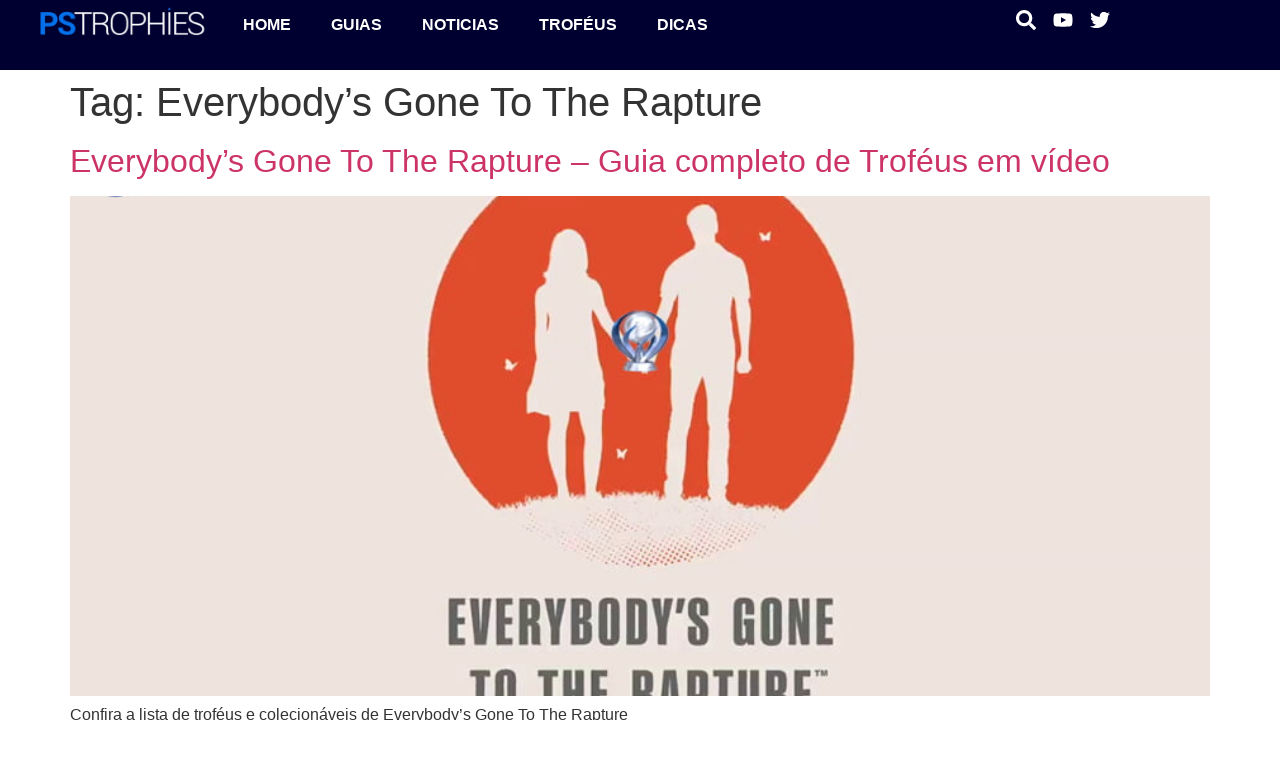

--- FILE ---
content_type: text/css
request_url: https://pstrophies.com.br/wp-content/uploads/elementor/css/post-13.css?ver=1746931599
body_size: 553
content:
.elementor-kit-13{--e-global-color-primary:#000030;--e-global-color-secondary:#3333F1;--e-global-color-text:#232323;--e-global-color-accent:#D9BA0A;--e-global-color-7138229:#FFFFFF;--e-global-color-f58beeb:#E3E3E361;--e-global-typography-primary-font-family:"Inter ExtraBold";--e-global-typography-primary-font-weight:800;--e-global-typography-secondary-font-family:"Inter Bold";--e-global-typography-secondary-font-weight:bold;--e-global-typography-text-font-family:"Inter Regular";--e-global-typography-text-font-weight:400;--e-global-typography-accent-font-family:"Inter Bold";--e-global-typography-accent-font-weight:bold;}.elementor-kit-13 e-page-transition{background-color:#FFBC7D;}.elementor-section.elementor-section-boxed > .elementor-container{max-width:1140px;}.e-con{--container-max-width:1140px;}.elementor-widget:not(:last-child){margin-block-end:20px;}.elementor-element{--widgets-spacing:20px 20px;--widgets-spacing-row:20px;--widgets-spacing-column:20px;}{}h1.entry-title{display:var(--page-title-display);}.site-header{padding-inline-end:0px;padding-inline-start:0px;}@media(max-width:1024px){.elementor-section.elementor-section-boxed > .elementor-container{max-width:1024px;}.e-con{--container-max-width:1024px;}}@media(max-width:767px){.elementor-section.elementor-section-boxed > .elementor-container{max-width:767px;}.e-con{--container-max-width:767px;}}/* Start Custom Fonts CSS */@font-face {
	font-family: 'Inter ExtraBold';
	font-style: normal;
	font-weight: 800;
	font-display: auto;
	src: url('https://blog.ecommercex.com.br/wp-content/uploads/2024/03/Inter-ExtraBold.eot');
	src: url('https://blog.ecommercex.com.br/wp-content/uploads/2024/03/Inter-ExtraBold.eot?#iefix') format('embedded-opentype'),
		url('https://blog.ecommercex.com.br/wp-content/uploads/2024/03/Inter-ExtraBold.woff2') format('woff2'),
		url('https://blog.ecommercex.com.br/wp-content/uploads/2024/03/Inter-ExtraBold.woff') format('woff'),
		url('https://blog.ecommercex.com.br/wp-content/uploads/2024/03/Inter-ExtraBold.ttf') format('truetype'),
		url('https://blog.ecommercex.com.br/wp-content/uploads/2024/03/Inter-ExtraBold.svg#InterExtraBold') format('svg');
}
/* End Custom Fonts CSS */
/* Start Custom Fonts CSS */@font-face {
	font-family: 'Inter Bold';
	font-style: normal;
	font-weight: bold;
	font-display: auto;
	src: url('https://blog.ecommercex.com.br/wp-content/uploads/2024/03/Inter-Bold.eot');
	src: url('https://blog.ecommercex.com.br/wp-content/uploads/2024/03/Inter-Bold.eot?#iefix') format('embedded-opentype'),
		url('https://blog.ecommercex.com.br/wp-content/uploads/2024/03/Inter-Bold.woff2') format('woff2'),
		url('https://blog.ecommercex.com.br/wp-content/uploads/2024/03/Inter-Bold.woff') format('woff'),
		url('https://blog.ecommercex.com.br/wp-content/uploads/2024/03/Inter-Bold.ttf') format('truetype'),
		url('https://blog.ecommercex.com.br/wp-content/uploads/2024/03/Inter-Bold.svg#InterBold') format('svg');
}
/* End Custom Fonts CSS */
/* Start Custom Fonts CSS */@font-face {
	font-family: 'Inter Regular';
	font-style: normal;
	font-weight: normal;
	font-display: auto;
	src: url('https://blog.ecommercex.com.br/wp-content/uploads/2024/03/Inter-Regular.eot');
	src: url('https://blog.ecommercex.com.br/wp-content/uploads/2024/03/Inter-Regular.eot?#iefix') format('embedded-opentype'),
		url('https://blog.ecommercex.com.br/wp-content/uploads/2024/03/Inter-Regular.woff2') format('woff2'),
		url('https://blog.ecommercex.com.br/wp-content/uploads/2024/03/Inter-Regular.woff') format('woff'),
		url('https://blog.ecommercex.com.br/wp-content/uploads/2024/03/Inter-Regular.ttf') format('truetype'),
		url('https://blog.ecommercex.com.br/wp-content/uploads/2024/03/Inter-Regular.svg#InterRegular') format('svg');
}
/* End Custom Fonts CSS */

--- FILE ---
content_type: text/css
request_url: https://pstrophies.com.br/wp-content/cache/min/1/wp-content/plugins/affiliatex/build/elementorEditorCSS.css?ver=1762452717
body_size: 5320
content:
button.affx-replace-btn:active,button.affx-replace-btn:focus,button.affx-replace-btn:hover,button.affx-upload-btn:active,button.affx-upload-btn:focus,button.affx-upload-btn:hover{background:#055e8b;color:#fff}.affiliatex-button,.affx-btn-wrapper .affx-btn-inner .affiliatex-button{box-sizing:border-box;white-space:nowrap;word-break:normal!important}.affx-appender-wrap{background:#fff;border-radius:8px;justify-content:center;margin:10px 0 0;padding:10px 0;text-align:center;transition:all .3s ease;width:100%}.affx-appender-wrap .components-button{font-size:0}.affx-appender-wrap:hover{background-color:#e6ecf7;cursor:pointer}.affx-appender-wrap:hover .affx-action-button__add{background-color:#1e51b5;box-shadow:1px 2px 5px 0 rgba(38,112,255,.3)}.affx-appender-wrap .affx-action-button__add{margin:auto}.affx-appender-wrap .block-editor-default-block-appender .components-button:before{content:none}.affx-rating-circle{align-self:flex-start;display:inline-block;padding-bottom:8px;position:relative;width:80px}.affx-rating-circle .circle{position:relative}.affx-rating-circle .circle circle{fill:none;left:0;position:absolute;stroke:#24b644;stroke-linecap:round;stroke-width:6px;top:0}.affx-rating-circle .circle .placeholder{stroke:#e6ecf7}.affx-rating-circle .circle .fill{stroke-dasharray:202;stroke-dashoffset:986;transform:rotate(-87deg);transform-origin:center;transition:all .3s ease}.affx-rating-circle .circle .fill.active{stroke-dasharray:238}.affx-rating-circle .rating-count{align-items:center;color:#262b33;display:flex;font-size:24px;font-weight:500;height:80px;justify-content:center;left:0;line-height:1.5;position:absolute;right:0;text-align:center;top:0;width:80px}.affx-rating-circle .status{border-radius:20px;bottom:0;display:inline-block;font-size:16px;left:50%;line-height:1.5;padding:4px 12px;position:absolute;transform:translateX(-50%)}.affx-rating-circle .status.excellent,.star-rating-single-wrap{background:#24b644;color:#fff}.star-rating-single-wrap{align-items:center;border-radius:8px;display:inline-flex;font-family:inherit;font-size:16px;line-height:1.5;padding:0 8px}.star-rating-single-wrap i{margin-left:8px}.star-rating-single-wrap .components-base-control__field{margin:0}.star-rating-single-wrap input.components-text-control__input{background:none;border:none;color:inherit;font-size:inherit;line-height:1;margin:0;padding:0;text-align:center;width:100%}.star-rating-single-wrap input.components-text-control__input::-webkit-inner-spin-button,.star-rating-single-wrap input.components-text-control__input::-webkit-outer-spin-button{-webkit-appearance:none;margin:0}.star-rating-single-wrap input.components-text-control__input[type=number]{-moz-appearance:textfield}.affx-circle-progress-container{display:inline-block;position:relative}.affx-circle-progress-container .circle-wrap{background:#e6ecf7;border-radius:50%;display:block;height:86px;-webkit-mask:url("data:image/svg+xml;charset=utf-8,%3Csvg xmlns=%27http://www.w3.org/2000/svg%27 width=%2786%27 height=%2786%27%3E%3Cpath d=%27M43 0A43 43 0 1 1 0 43 43.05 43.05 0 0 1 43 0m0 80A37 37 0 1 0 6 43a37.04 37.04 0 0 0 37 37%27/%3E%3C/svg%3E");mask:url("data:image/svg+xml;charset=utf-8,%3Csvg xmlns=%27http://www.w3.org/2000/svg%27 width=%2786%27 height=%2786%27%3E%3Cpath d=%27M43 0A43 43 0 1 1 0 43 43.05 43.05 0 0 1 43 0m0 80A37 37 0 1 0 6 43a37.04 37.04 0 0 0 37 37%27/%3E%3C/svg%3E");position:relative;width:86px}.affx-circle-progress-container .circle-wrap .circle-mask{clip:rect(0,86px,86px,43px);background-color:#24b644;border-radius:50%;display:block;height:86px;position:absolute;width:86px}.affx-circle-progress-container .circle-wrap .circle-mask .fill{clip:rect(0,43px,86px,0);background-color:#24b644;border-radius:50%;display:block;height:86px;position:absolute;width:86px}.affx-circle-progress-container .circle-wrap .circle-mask .fill,.affx-circle-progress-container .circle-wrap .circle-mask.full{animation:fill .3s ease-in-out;transform:var(--data-deg);transition:all .3s ease-in-out}@keyframes fill{0%{transform:rotate(0deg)}to{transform:var(--data-deg)}}.affx-circle-progress-container .affx-circle-inside{color:#262b33;font-size:24px;left:50%;line-height:1.5;position:absolute;top:50%;transform:translate(-50%,-50%)}.affx-circle-progress-container .affx-circle-inside .components-base-control__field{margin:0}.affx-circle-progress-container .affx-circle-inside input{background:none;border:none;color:inherit;font-size:inherit;line-height:1;margin:0;padding:0;text-align:center;width:100%}.affx-circle-progress-container .affx-circle-inside input::-webkit-inner-spin-button,.affx-circle-progress-container .affx-circle-inside input::-webkit-outer-spin-button{-webkit-appearance:none;margin:0}.affx-circle-progress-container .affx-circle-inside input[type=number]{-moz-appearance:textfield}.affx-circle-progress-container .affx-circle-inside *{font-family:inherit!important}.affx-toolbar-row{position:relative}.affx-toolbar-row:hover .affx-toolbar{margin-top:0;opacity:1;visibility:visible}.affx-toolbar{opacity:0;position:absolute;right:0;top:0;transform:translateY(-100%);visibility:hidden}.affx-custom-popover .components-popover__content{padding:15px}.affx-custom-popover .components-popover__content form{display:flex;gap:5px;margin-bottom:8px}.affx-custom-popover .components-popover__content form button:not(.affx-action-button__amazon){background:var(--wp-admin-theme-color);color:#fff}.affx-custom-popover .components-popover__content form button:not(.affx-action-button__amazon):hover{background:var(--wp-admin-theme-color-darker-10)}.affx-custom-popover .affiliate-url-input form{display:flex;flex-direction:column}.affx-custom-popover .affiliate-url-input form>div{display:flex;gap:5px}.affx-custom-popover .affiliate-url-input form>div .block-editor-url-input input{height:35px;min-height:35px}td.row-appender{padding:0!important}.affx-btn-wrapper,.alignfull,.alignleft,.alignright,.alignwide,[data-type*=affiliatex]{clear:both}.block-editor-block-list__block .block-list-appender.block-list-appender{margin:0!important}.block-editor-block-list__block .block-list-appender{max-width:100%!important}.block-editor-block-toolbar .affx-amazon-toolbar-btn,.block-editor-block-toolbar .affx-amazon-toolbar-btn:active,.block-editor-block-toolbar .affx-amazon-toolbar-btn:focus,.block-editor-block-toolbar .affx-amazon-toolbar-btn:hover{background:#fff;border:none;box-shadow:none;color:#000}.affiliate-blocks-btn-new-tab{align-items:center;display:flex;gap:8px}.affiliate-blocks-btn-new-tab .components-base-control{margin-bottom:0}.affiliate-blocks-btn-new-tab .block-editor-url-input .components-base-control__field{margin:0;padding:0;width:100%}.affiliate-blocks-btn-new-tab .block-editor-url-input .components-base-control__field input{height:35px;min-height:35px}.affiliate-blocks-btn-new-tab .affx-action-button__amazon.affx-amazon-inspector-btn,.affiliate-blocks-btn-new-tab .block-editor-url-input__input{margin-bottom:0;margin-top:0}.affiliate-blocks-btn-new-tab .block-editor-url-input{align-items:center;display:flex;flex-grow:1}.affiliate-blocks-btn-new-tab .block-editor-url-input__input{box-sizing:border-box;height:40px;width:100%}.affiliate-amazon-option{align-items:flex-end;display:flex;gap:12px;margin-bottom:24px;width:100%}.affiliate-amazon-option .components-base-control{flex:1;margin:0;min-width:0}.affiliate-amazon-option .components-base-control__field{margin:0}.affiliate-amazon-option .components-base-control .components-text-control__input{border:1px solid #8c8f94!important;height:40px;margin:0;padding:6px 8px;width:100%}.affiliate-amazon-option .affx-action-button__amazon.components-button{flex-shrink:0;width:40px}.affiliate-image-amazon-option{align-items:center;display:flex;gap:12px;margin-bottom:24px;width:100%}.affiliate-image-amazon-option .upload-btn{height:40px;margin-bottom:0;padding:0 16px}button.components-button.components-toolbar__control.affx-action-button__amazon.affx-amazon-toolbar-btn{margin:3px 0}.block-editor-block-list__block .block-editor-url-input,.block-editor-url-input,.components-popover .block-editor-url-input{min-width:unset}.afx-template-library-wrapper .affx-template-library-button-wrapper{display:flex;justify-content:center;margin:0 12px 16px}.affx-connect-all-wrapper{display:flex;justify-content:center;margin:0 12px 20px}.affx-connect-all-wrapper .affx-action-button__amazon.affx-amazon-inspector-btn{align-items:center;background-color:#f90;border:none;border-radius:3px;box-shadow:1px 2px 5px 0 rgba(255,153,0,.3);color:#000;cursor:pointer;display:inline-flex;font-size:14px;justify-content:center;margin:0;padding:6px 8px;position:relative;text-align:center;text-decoration:none;width:155px}.affx-connect-all-wrapper .affx-action-button__amazon.affx-amazon-inspector-btn .affx-action-button__icon-wrapper{margin-right:4px}.affx-connect-all-wrapper .affx-action-button__amazon.affx-amazon-inspector-btn:active,.affx-connect-all-wrapper .affx-action-button__amazon.affx-amazon-inspector-btn:focus,.affx-connect-all-wrapper .affx-action-button__amazon.affx-amazon-inspector-btn:hover{background-color:#e88a00;color:#000}.affx-connect-all-wrapper .affx-action-button__amazon.affx-amazon-inspector-btn .affx-amazon-icon{height:24px;width:24px}.affx-connect-all-wrapper .affx-action-button__amazon.affx-amazon-inspector-btn .affx-amazon-icon path{fill:currentColor}.affx-connect-all-wrapper .affx-action-button__amazon.affx-amazon-inspector-btn .affx-action-button__secondary-icon{top:3px}.affx-connect-all-wrapper .affx-action-button__amazon.affx-amazon-inspector-btn .affx-action-button__secondary-icon svg g,.affx-connect-all-wrapper .affx-action-button__amazon.affx-amazon-inspector-btn .affx-action-button__secondary-icon svg path{fill:#000}.affx-connect-all-wrapper .affx-action-button__amazon.affx-amazon-inspector-btn.is-connected{background-color:#e88a00}.affiliatex-list li:before{margin-right:5px}.affiliatex-list.afx-icon-list li{align-items:center;display:flex}.affiliatex-list.afx-icon-list li i{margin-right:10px}.elementor-editor-active .affx-amazon-items-wrapper .affx-amazon-item__border{border:2px solid transparent;cursor:pointer;position:relative}.elementor-editor-active .affx-amazon-items-wrapper .affx-amazon-item__border:hover{border:2px dashed #2670ff!important}.elementor-editor-active .affx-amazon-items-wrapper .affx-amazon-item-selected .affx-amazon-item__border,.elementor-editor-active .affx-amazon-items-wrapper .affx-amazon-item-selected.affx-amazon-item__border{border:2px solid #2670ff!important}.affx-upgrade-modal{background-color:rgba(0,0,0,.349);height:100vh;left:0;position:fixed;top:0;width:100vw;z-index:99999999}.affx-upgrade-modal_inner{background-color:#fff;border-radius:7px;left:50%;max-width:620px;position:absolute;top:50%;transform:translate(-50%,-50%);transition:all .4s ease;width:100%}.affx-upgrade-modal_heading{border-bottom:1px solid #e6ecf7;padding:16px}.affx-upgrade-modal_heading .btn_close{cursor:pointer;position:absolute;right:16px;top:16px}.affx-upgrade-modal_heading .btn_close:hover{transform:scale(1.2)}.affx-upgrade-modal_heading h3{color:#1d2327;font-size:1.3em;margin:0}.affx-upgrade-modal_heading h3 span{color:#2670ff}.affx-upgrade-modal_body{display:flex;gap:80px;padding:16px}.affx-upgrade-modal_body .affx-rocket-icon{margin-top:-60px}.affx-upgrade-modal_body_left{display:flex;flex-flow:column}.affx-upgrade-modal_body p{color:#69758f;line-height:24px;margin:0}.affx-upgrade-modal_body p a{font-weight:700;text-decoration:none}.affx-upgrade-modal_button_group{align-items:center;display:flex;font-size:13px;gap:16px;line-height:1.4em;margin-top:auto}.affx-upgrade-modal_button{border-radius:8px;font-weight:500;padding:8px 20px;text-decoration:none;transition:all .2s ease}.affx-upgrade-modal_button_primary{background-color:#fa9c44;color:#fff}.affx-upgrade-modal_button_primary:focus,.affx-upgrade-modal_button_primary:hover{background-color:#f98212;box-shadow:none;color:#fff}.affx-upgrade-modal_button_secondary{background-color:#2670ff;color:#fff}.affx-upgrade-modal_button_secondary:focus,.affx-upgrade-modal_button_secondary:hover{background-color:#0053f2;box-shadow:none;color:#fff}.affx-action-button{align-items:center;border:1px solid transparent;border-radius:6px;box-shadow:1px 2px 5px 0 rgba(53,53,53,.3);cursor:pointer;display:flex;display:block;height:32px;justify-content:center;outline:none;padding:0;position:relative;transition:all .3s ease;width:32px}.affx-action-button__add,.affx-action-button__replace,.affx-action-button__upload{background-color:#4e82e6;box-shadow:1px 2px 5px 0 rgba(78,130,230,.3)}.affx-action-button__add:active,.affx-action-button__add:hover,.affx-action-button__replace:active,.affx-action-button__replace:hover,.affx-action-button__upload:active,.affx-action-button__upload:hover{background-color:#1e51b5;box-shadow:1px 2px 5px 0 rgba(38,112,255,.3)}.affx-action-button__down,.affx-action-button__left,.affx-action-button__right,.affx-action-button__up{background-color:#fff;border-color:#e6ecf7;box-shadow:1px 2px 5px 0 rgba(53,53,53,.3)}.affx-action-button__down:active,.affx-action-button__down:hover,.affx-action-button__left:active,.affx-action-button__left:hover,.affx-action-button__right:active,.affx-action-button__right:hover,.affx-action-button__up:active,.affx-action-button__up:hover{background-color:#e6ecf7}.affx-action-button__remove{background-color:#fff;border-color:#e65a5a;box-shadow:1px 2px 5px 0 rgba(230,90,90,.3)}.affx-action-button__remove:active,.affx-action-button__remove:hover{border-color:#c22828;box-shadow:1px 2px 5px 0 rgba(230,90,90,.3)}.affx-action-button__remove:active svg path,.affx-action-button__remove:hover svg path{fill:#c22828}.affx-action-button__amazon{background-color:#fff;border-color:#e6ecf7;box-shadow:1px 2px 5px 0 rgba(53,53,53,.3)}.affx-action-button__amazon:active,.affx-action-button__amazon:hover{background-color:#e6ecf7}.affx-action-button__amazon.affx-amazon-toolbar-btn{box-shadow:none;height:40px;margin:auto;width:40px}.affx-action-button__amazon.affx-amazon-toolbar-btn:before{left:4px;width:32px}.affx-action-button__amazon.affx-amazon-toolbar-btn:hover{background-color:#fff}.affx-action-button__amazon.affx-amazon-toolbar-btn:hover .affx-amazon-icon path{fill:var(--wp-components-color-accent,var(--wp-admin-theme-color,#3858e9))}.affx-action-button:focus{border:1px solid #1e51b5}.affx-action-button-wrapper .affx-action-button[disabled],.affx-action-button[disabled]{cursor:not-allowed}.affx-action-button-wrapper .affx-action-button[disabled] svg path,.affx-action-button[disabled] svg path{fill:#e6ecf7}.affx-action-button-wrapper .affx-action-button[disabled]:active,.affx-action-button-wrapper .affx-action-button[disabled]:hover,.affx-action-button[disabled]:active,.affx-action-button[disabled]:hover{background-color:#fff}.affx-action-button .affx-action-button__secondary-icon{display:flex;pointer-events:none;position:absolute;right:2px;top:2px}.affx-action-button__icon-wrapper{align-items:center;display:flex;justify-content:center;padding:4px;position:relative}.affx-action-button-wrapper{align-items:center;background-color:#fff;border:1px solid #e6ecf7;border-radius:10px;box-shadow:1px 2px 5px 0 rgba(53,53,53,.3);display:flex;justify-content:center}.affx-action-button-wrapper .affx-action-button{border-bottom-color:transparent;border-radius:0;border-top-color:transparent;box-shadow:none}.affx-action-button-wrapper .affx-action-button:first-child{border-left-color:transparent;border-radius:10px 0 0 10px;border-right:0}.affx-action-button-wrapper .affx-action-button:last-child{border-left:0;border-radius:0 10px 10px 0;border-right-color:transparent}.affx-action-button-wrapper .affx-action-button:active,.affx-action-button-wrapper .affx-action-button:hover{background-color:#e6ecf7}.affx-action-button-wrapper .affx-action-button:focus{border:1px solid transparent}.affiliatex-button,.affx-btn-wrapper .affx-btn-inner .affiliatex-button{background:#2670ff;color:#fff;display:inline-flex;font-size:18px;line-height:1.5;padding:10px 15px;text-align:center}button.affx-replace-btn,button.affx-upload-btn{background:var(--wp-admin-theme-color);border:1px solid var(--wp-admin-theme-color);color:#fff;justify-content:center;margin:2px 0;min-width:39px}button.affx-replace-btn:hover,button.affx-upload-btn:hover{background:#055e8b;color:#fff}.affx-rating-number{align-self:flex-start;color:#fff;display:inline-flex;flex-direction:column;font-size:36px;line-height:1.33;text-align:center;width:100px}.affx-rating-number .num{background:#2670ff;flex:1;font-weight:700;padding:10px;text-align:center;width:100%}.affx-rating-number .label{background:#262b33;flex:auto;font-size:44%;padding:5px 14px;position:relative;width:100%}.affx-rating-number .label:before{border:5px solid transparent;border-bottom-color:#262b33;bottom:100%;content:"";left:50%;position:absolute;transform:translateX(-50%)}.affx-star-rating-wrapper{align-items:center;display:flex;line-height:1;margin-top:16px}.affx-star-rating-wrapper .affx-star-rating-num{color:#a3acbf;font-size:18px;margin-right:8px}.affx-pagination{gap:10px;margin:35px 0 10px}.affx-pagination,.affx-pagination__button{align-items:center;display:flex;justify-content:center}.affx-pagination__button{border:1px solid #e6ecf7;border-radius:6px;font-size:10px;font-weight:500;height:35px;width:35px}.affx-pagination__button.is-primary{background:#2670ff;border:none}.affx-pagination__button.affx-pagination__arrow{border:none;color:#2670ff;padding:0}.affx-pagination__button.affx-pagination__arrow:hover{color:#1b59d2}.affx-product-card.components-card{border:1px solid #e6ecf7;border-radius:8px;box-shadow:2px 5px 20px rgba(105,117,143,.15);color:#333;cursor:pointer;display:flex;flex-direction:column;font-family:Inter;overflow:hidden}.affx-product-card__media.components-card-media img{height:144px;-o-object-fit:contain;object-fit:contain;-o-object-position:center;object-position:center;width:100%}.affx-product-card__body{display:flex;flex-direction:column;flex-grow:1;padding:12px 15px;text-align:center}.affx-product-card__body>.affx-product-card__title{display:-webkit-box;font-size:13px;font-weight:500;-webkit-line-clamp:2;line-height:1.4;margin:0;-webkit-box-orient:vertical;overflow:hidden}.affx-product-card__body>.affx-product-card__price{font-size:14px;font-weight:600;line-height:1.4;margin:0}.affx-product-card__body>.affx-product-card__rating{align-items:center;display:flex;margin:5px auto;pointer-events:none}.affx-product-card__body>.affx-product-card__rating>span{display:flex}.affx-product-card__body>.affx-product-card__rating .affx-product-card__comments{color:#757575;font-size:10px;margin:0}.affx-amazon-modal.components-modal__frame{border-radius:12px;color:#333;font-family:Open Sans,sans-serif;height:90%;margin:auto;max-height:790px;max-width:900px;position:relative;width:calc(100% - 40px)}.affx-amazon-modal.components-modal__frame:before{background-color:#2670ff;bottom:0;content:"";left:0;opacity:0;pointer-events:none;position:absolute;right:0;top:0;transition:opacity .3s cubic-bezier(.4,0,.2,1);z-index:5}.affx-amazon-modal.components-modal__frame.affx-amazon-modal--dimmed:before{opacity:.24}.affx-amazon-modal .components-modal__content{padding:18px 24px 24px}.affx-amazon-modal .components-modal__content .components-modal__header{border-bottom:1px solid #e6ecf7;padding-bottom:18px;z-index:1}.affx-amazon-modal .components-modal__content .components-modal__header .components-button{height:32px;width:32px}.affx-amazon-modal .components-modal__content .components-modal__header-heading-container h1{font-size:28px;font-weight:600}.affx-amazon-modal__search-bar{align-items:center;display:flex;gap:18px;justify-content:space-between;margin-bottom:18px}.affx-amazon-modal__search-bar .components-base-control__field{margin-bottom:0}.affx-amazon-modal__search-input{width:100%}.affx-amazon-modal__search-input .components-text-control__input{background:#fff;border:1px solid #e6ecf7;border-radius:8px;color:#2c3338;font-size:14px;height:auto;padding:11px 24px}.affx-amazon-modal__search-button.components-button{background-color:#2670ff;border-radius:8px;color:#fff;font-size:14px;height:40px;padding:18px 40px}.affx-amazon-modal__search-button.components-button:active,.affx-amazon-modal__search-button.components-button:hover{background-color:#1b59d2;color:#fff}.affx-amazon-modal__products-grid{display:grid;grid-template-columns:repeat(auto-fill,minmax(200px,1fr));grid-column-gap:12px;grid-row-gap:16px}.affx-amazon-modal__no-products{color:#757575;font-size:18px;margin-top:50px;text-align:center}.affx-amazon-modal__warning{align-items:center;background-color:#f45e5e;border-radius:8px;display:flex;gap:14px;margin-bottom:18px;padding:24px}.affx-amazon-modal__warning p{color:#fff;font-family:Inter,"sans-serif";font-size:14px;font-weight:500;line-height:26px;margin:0}.affx-amazon-modal__warning a{color:#fff}.affx-amazon-sidebar{background-color:#fff;border-radius:12px;bottom:0;box-shadow:-2px 0 10px rgba(0,0,0,.1);box-sizing:border-box;opacity:0;pointer-events:none;position:absolute;right:0;top:0;transform:translateX(350px);transition-duration:.3s;transition-property:transform,opacity,visibility,box-shadow;transition-timing-function:cubic-bezier(.4,0,.2,1);visibility:hidden;width:350px;will-change:transform,opacity,visibility,box-shadow;z-index:10}.affx-amazon-sidebar--open{box-shadow:-5px 0 25px rgba(0,0,0,.15);opacity:1;pointer-events:auto;transform:translateX(0);visibility:visible}.affx-amazon-sidebar__header{align-items:center;background-color:#fff;border-bottom:1px solid #e2e4e7;border-radius:16px 0 0 0;display:flex;justify-content:space-between;padding:16px;position:relative;top:0;z-index:1}.affx-amazon-sidebar__header h2{font-size:18px;font-weight:600;margin:0}.affx-amazon-sidebar__close-button{background:none;border:none;color:#000;cursor:pointer;font-size:24px;padding:0;transition:transform .2s ease}.affx-amazon-sidebar__content{height:calc(100% - 70px);overflow-y:auto;padding:16px 8px 16px 16px;scrollbar-color:rgba(0,0,0,.2) transparent;scrollbar-gutter:stable;scrollbar-width:thin;width:100%}.affx-amazon-sidebar__content::-webkit-scrollbar{width:6px}.affx-amazon-sidebar__content::-webkit-scrollbar-track{background:transparent}.affx-amazon-sidebar__content::-webkit-scrollbar-thumb{background:rgba(0,0,0,.2);border-radius:3px}.affx-amazon-sidebar__section{align-items:flex-start;border:1px solid #e2e4e7;border-radius:8px;cursor:pointer;display:flex;flex-wrap:wrap;justify-content:space-between;margin-bottom:16px;opacity:.9;overflow:hidden;padding:10px 16px;position:relative;transition:all .3s cubic-bezier(.4,0,.2,1)}.affx-amazon-sidebar__section--disabled{cursor:not-allowed;opacity:.5}.affx-amazon-sidebar__section.expanded{opacity:1;padding-bottom:16px}.affx-amazon-sidebar__section.expanded .affx-amazon-sidebar__section-value{color:#1e1e1e;max-height:3000px;overflow:visible;text-overflow:clip;white-space:normal}.affx-amazon-sidebar__section.expanded .affx-amazon-sidebar__image-select{margin-top:12px;max-height:200px;opacity:1;overflow-y:scroll;pointer-events:all;scrollbar-width:none;visibility:visible}.affx-amazon-sidebar__section.expanded .affx-amazon-sidebar__button-container{display:flex;gap:10px;justify-content:flex-end;margin-top:12px;max-height:200px;opacity:1;pointer-events:all;visibility:visible}.affx-amazon-sidebar__section.expanded .affx-amazon-sidebar__image-preview{height:180px;width:180px}.affx-amazon-sidebar__section.expanded .affx-amazon-sidebar__section-title{margin-bottom:10px;width:100%}.affx-amazon-sidebar__section.expanded .affx-amazon-sidebar__text-preview{-webkit-line-clamp:unset}.affx-amazon-sidebar__section-title{color:#000;display:flex;flex:0 0 auto;font-size:14px;font-weight:600;margin-right:10px;transition:width .2s ease-in-out}.affx-amazon-sidebar__section-value{align-items:center;color:#757575;display:flex;flex:1;font-size:13px;max-height:60px;overflow:hidden;text-overflow:ellipsis;transition:all .3s cubic-bezier(.4,0,.2,1)}.affx-amazon-sidebar__section-value ul li{font-weight:500;line-height:20px}.affx-amazon-sidebar__section-arrow{position:absolute;right:10px;top:10px}.affx-amazon-sidebar__text-preview{display:-webkit-box;-webkit-line-clamp:1;overflow:hidden;-webkit-box-orient:vertical}.affx-amazon-sidebar__text-preview ul{list-style-type:disc;margin:0 0 0 20px}.affx-amazon-sidebar__text-preview ul li{list-style:disc;margin-bottom:6px}.affx-amazon-sidebar .is-destructive:not(.is-primary):not(.is-secondary):not(.is-tertiary):not(.is-link),.affx-amazon-sidebar .is-destructive:not(.is-primary):not(.is-secondary):not(.is-tertiary):not(.is-link):hover:not(:disabled){color:#fff}.affx-amazon-sidebar__image-preview{border:2px solid #e6ecf7;border-radius:10px;float:right;height:60px;margin-left:auto;-o-object-fit:contain;object-fit:contain;transition:transform,width,height .2s ease-in;width:60px}.affx-amazon-sidebar__image-select{margin-top:0;max-height:0;opacity:0;overflow:hidden;transition:opacity .2s ease-out,visibility .2s ease-out,max-height .3s cubic-bezier(.4,0,.2,1),margin-top .3s cubic-bezier(.4,0,.2,1);visibility:hidden;width:100%}.affx-amazon-sidebar__image-select span{color:#000;display:block;font-size:10px;font-weight:600;line-height:11.72px;margin-bottom:8px}.affx-amazon-sidebar__image-options{display:flex;flex-wrap:wrap;gap:9px}.affx-amazon-sidebar__image-options img{border:2px solid #e6ecf7;border-radius:10px;cursor:pointer;height:60px;-o-object-fit:contain;object-fit:contain;transition:border-color .2s ease,transform .2s ease;-webkit-user-select:none;-moz-user-select:none;user-select:none;width:60px}.affx-amazon-sidebar__image-options img.selected,.affx-amazon-sidebar__image-options img:hover{border-color:#007cba}.affx-amazon-sidebar__button-container{display:block;margin-top:0;max-height:0;opacity:0;overflow:hidden;transition:opacity .2s ease-out,visibility .2s ease-out,max-height .3s cubic-bezier(.4,0,.2,1),margin-top .3s cubic-bezier(.4,0,.2,1);visibility:hidden;width:100%}.affx-amazon-sidebar .components-text-control__input,.affx-amazon-sidebar .components-textarea-control__input{border:1px solid #e2e4e7;border-radius:4px;font-size:14px;margin-bottom:12px;padding:8px;transition:border-color .2s ease;width:100%}.affx-amazon-sidebar .components-text-control__input:focus,.affx-amazon-sidebar .components-textarea-control__input:focus{border-color:#007cba}.affx-amazon-sidebar .components-icon{color:#333;flex:0 0 auto;margin-left:20px;margin-top:-2px;stroke-width:4px;transition:transform .2s ease}.expanded .affx-amazon-sidebar .components-icon{transform:rotate(180deg)}.affx-amazon-sidebar__error{color:red}.affx-amazon-sidebar__disconnect-button{background:#e92525;border-radius:8px;color:#fff;font-size:12px;-webkit-tap-highlight-color:rgba(0,0,0,0)}.affx-amazon-sidebar__disconnect-button:active:not(.is-busy),.affx-amazon-sidebar__disconnect-button:focus:not(.is-busy),.affx-amazon-sidebar__disconnect-button:hover:not(.is-busy){background:#d21b1b;border-radius:8px;color:#fff}.affx-amazon-sidebar .components-button.affx-amazon-sidebar__update-field-button.is-primary,.affx-amazon-sidebar .components-button.affx-amazon-sidebar__update-image-button.is-primary{background:#2670ff;border-radius:8px;-webkit-tap-highlight-color:rgba(0,0,0,0);font-size:12px}.affx-amazon-sidebar .components-button.affx-amazon-sidebar__update-field-button.is-primary:active:not(.is-busy),.affx-amazon-sidebar .components-button.affx-amazon-sidebar__update-field-button.is-primary:focus:not(.is-busy),.affx-amazon-sidebar .components-button.affx-amazon-sidebar__update-field-button.is-primary:hover:not(.is-busy),.affx-amazon-sidebar .components-button.affx-amazon-sidebar__update-image-button.is-primary:active:not(.is-busy),.affx-amazon-sidebar .components-button.affx-amazon-sidebar__update-image-button.is-primary:focus:not(.is-busy),.affx-amazon-sidebar .components-button.affx-amazon-sidebar__update-image-button.is-primary:hover:not(.is-busy){background:#1b59d2;border-radius:8px;color:#fff}.affx-amazon-sidebar .components-button.affx-amazon-sidebar__use-field-button.is-primary{background-color:#2670ff;border:none;border-radius:8px;color:#fff;cursor:pointer;font-size:12px;padding:5px 15px;text-align:center;transition:background-color .5s ease,transform .2s ease}.affx-amazon-sidebar .components-button.affx-amazon-sidebar__use-field-button.is-primary:active:not(.is-busy),.affx-amazon-sidebar .components-button.affx-amazon-sidebar__use-field-button.is-primary:focus:not(.is-busy),.affx-amazon-sidebar .components-button.affx-amazon-sidebar__use-field-button.is-primary:hover:not(.is-busy){background:#1b59d2;color:#fff;transform:translateY(-2px)}.affx-amazon-sidebar .components-button.affx-amazon-sidebar__disconnect-all-button{float:right}.affx-amazon-sidebar__limitation-area{width:100%}.affx-amazon-sidebar__limitation{display:block;margin-top:16px;padding-top:16px;position:relative}.affx-amazon-sidebar__limitation+.affx-amazon-sidebar__limitation{margin-top:12px;padding-top:12px}.affx-amazon-sidebar__limitation-field{display:flex;gap:16px;width:100%}.affx-amazon-sidebar__limitation-field+.affx-amazon-sidebar__limitation-field{margin-top:12px}.affx-amazon-sidebar__limitation:before{border-top:1px solid #e6ecf7;content:"";left:50%;position:absolute;top:0;transform:translateX(-50%);width:211px}.affx-amazon-sidebar__limitation-info{display:flex;flex-direction:column;gap:4px;margin-bottom:8px;width:280px}.affx-amazon-sidebar__limitation-title{color:#262b33;font-size:12px;font-weight:600;line-height:14px;margin:0}.affx-amazon-sidebar__limitation-helper{color:#a3acbf;font-size:10px;font-weight:400;line-height:14px;margin:0}.affx-amazon-sidebar__limitation .components-base-control{width:100%}.affx-amazon-sidebar__limitation .components-base-control__field{margin:0}.affx-amazon-sidebar__limitation .components-text-control__input{background-color:#fff;border:1px solid #e6ecf7;border-radius:6px;color:#333;font-size:14px;height:28px;padding:8px 12px;width:100%}.affx-amazon-sidebar__limitation .components-text-control__input::-moz-placeholder{color:#a3acbf}.affx-amazon-sidebar__limitation .components-text-control__input::placeholder{color:#a3acbf}.affx-amazon-sidebar__limitation .components-text-control__input:focus{border-color:#3b82f6;box-shadow:0 0 0 2px rgba(59,130,246,.1);outline:none}.affx-amazon-sidebar__connect-all .affx-amazon-sidebar__image-select{max-height:unset;opacity:1;visibility:visible}.affx-amazon-sidebar__connect-all-button-container{border-top:1px solid #e6ecf7;margin-top:16px;padding:16px;text-align:center}.affx-amazon-sidebar__connect-all-button-container .affx-amazon-sidebar__connect-all-button{justify-content:center;width:100%}.affx-nested-repeater .elementor-repeater-fields-wrapper .elementor-button-wrapper{display:none}.affx-nested-repeater.elementor-control-type-repeater .elementor-repeater-fields-wrapper>.elementor-repeater-fields:not(:first-child) .elementor-repeater-tool-remove{display:flex}.affx-action-button .affx-action-button__secondary-icon .affx-swap-icon{display:none}.affx-amazon-connected .affx-action-button__secondary-icon .affx-swap-icon{display:flex}.affx-connect-all-wrapper{margin:24px auto 0!important}.affx-elementor-text-control .elementor-control-input-wrapper,.affx-elementor-textarea-control .elementor-control-input-wrapper{display:flex;gap:10px;margin-top:10px;width:100%}.affx-elementor-text-control .elementor-control-input-wrapper input:disabled,.affx-elementor-text-control .elementor-control-input-wrapper textarea:disabled,.affx-elementor-textarea-control .elementor-control-input-wrapper input:disabled,.affx-elementor-textarea-control .elementor-control-input-wrapper textarea:disabled{cursor:not-allowed}

--- FILE ---
content_type: text/css
request_url: https://pstrophies.com.br/wp-content/uploads/elementor/css/post-18.css?ver=1751546825
body_size: 2434
content:
.elementor-18 .elementor-element.elementor-element-1ed6bb29{--display:flex;--min-height:70px;--flex-direction:row;--container-widget-width:initial;--container-widget-height:100%;--container-widget-flex-grow:1;--container-widget-align-self:stretch;--flex-wrap-mobile:wrap;--gap:0px 0px;--row-gap:0px;--column-gap:0px;--margin-top:0px;--margin-bottom:0px;--margin-left:0px;--margin-right:0px;--padding-top:0px;--padding-bottom:0px;--padding-left:0px;--padding-right:0px;--z-index:999;}.elementor-18 .elementor-element.elementor-element-1ed6bb29:not(.elementor-motion-effects-element-type-background), .elementor-18 .elementor-element.elementor-element-1ed6bb29 > .elementor-motion-effects-container > .elementor-motion-effects-layer{background-color:var( --e-global-color-primary );}.elementor-18 .elementor-element.elementor-element-16b52b2b{--display:flex;--flex-direction:column;--container-widget-width:calc( ( 1 - var( --container-widget-flex-grow ) ) * 100% );--container-widget-height:initial;--container-widget-flex-grow:0;--container-widget-align-self:initial;--flex-wrap-mobile:wrap;--justify-content:center;--align-items:flex-start;--margin-top:0px;--margin-bottom:0px;--margin-left:0px;--margin-right:0px;--padding-top:0px;--padding-bottom:0px;--padding-left:0px;--padding-right:0px;}.elementor-18 .elementor-element.elementor-element-16b52b2b.e-con{--flex-grow:0;--flex-shrink:0;}.pp-tooltip.pp-tooltip-{{ID}} .pp-tooltip-content{font-family:var( --e-global-typography-accent-font-family ), Sans-serif;font-weight:var( --e-global-typography-accent-font-weight );}.elementor-widget-image .widget-image-caption{color:var( --e-global-color-text );font-family:var( --e-global-typography-text-font-family ), Sans-serif;font-weight:var( --e-global-typography-text-font-weight );}.elementor-18 .elementor-element.elementor-element-2797da4a{width:initial;max-width:initial;}.elementor-18 .elementor-element.elementor-element-2797da4a img{width:100%;}.elementor-18 .elementor-element.elementor-element-6af45d84{--display:flex;--flex-direction:row;--container-widget-width:calc( ( 1 - var( --container-widget-flex-grow ) ) * 100% );--container-widget-height:100%;--container-widget-flex-grow:1;--container-widget-align-self:stretch;--flex-wrap-mobile:wrap;--justify-content:center;--align-items:center;--gap:0px 0px;--row-gap:0px;--column-gap:0px;}.elementor-18 .elementor-element.elementor-element-6af45d84.e-con{--flex-grow:0;--flex-shrink:0;}.elementor-widget-pp-advanced-menu .pp-advanced-menu--main .pp-menu-item{color:var( --e-global-color-text );fill:var( --e-global-color-text );}.elementor-widget-pp-advanced-menu .pp-advanced-menu--main .pp-menu-item:hover,
					.elementor-widget-pp-advanced-menu .pp-advanced-menu--main .pp-menu-item.pp-menu-item-active,
					.elementor-widget-pp-advanced-menu .pp-advanced-menu--main .pp-menu-item.highlighted,
					.elementor-widget-pp-advanced-menu .pp-advanced-menu--main .pp-menu-item:focus{color:var( --e-global-color-accent );fill:var( --e-global-color-accent );}.elementor-widget-pp-advanced-menu .pp-advanced-menu--main:not(.pp--pointer-framed) .pp-menu-item:before,
					.elementor-widget-pp-advanced-menu .pp-advanced-menu--main:not(.pp--pointer-framed) .pp-menu-item:after{background-color:var( --e-global-color-accent );}.elementor-widget-pp-advanced-menu .pp--pointer-framed .pp-menu-item:before,
					.elementor-widget-pp-advanced-menu .pp--pointer-framed .pp-menu-item:after{border-color:var( --e-global-color-accent );}.elementor-widget-pp-advanced-menu .pp--pointer-brackets .pp-menu-item:before,
					.elementor-widget-pp-advanced-menu .pp--pointer-brackets .pp-menu-item:after{color:var( --e-global-color-accent );}.elementor-widget-pp-advanced-menu{--pp-nav-menu-divider-color:var( --e-global-color-text );}.elementor-widget-pp-advanced-menu .pp-menu-toggle .pp-menu-toggle-label{font-family:var( --e-global-typography-primary-font-family ), Sans-serif;font-weight:var( --e-global-typography-primary-font-weight );}.elementor-widget-pp-advanced-menu .pp-advanced-menu--dropdown .pp-menu-item, .elementor-widget-pp-advanced-menu .pp-advanced-menu--dropdown .pp-sub-item, .pp-advanced-menu--dropdown.pp-advanced-menu__container.pp-menu-{{ID}} .sub-menu .pp-menu-item, .pp-advanced-menu--dropdown.pp-advanced-menu__container.pp-menu-{{ID}} .sub-menu .pp-sub-item{font-family:var( --e-global-typography-accent-font-family ), Sans-serif;font-weight:var( --e-global-typography-accent-font-weight );}.elementor-18 .elementor-element.elementor-element-63402924{width:initial;max-width:initial;}.elementor-18 .elementor-element.elementor-element-63402924 .pp-menu-toggle{margin:0 auto;}.elementor-18 .elementor-element.elementor-element-63402924 .pp-advanced-menu--main .pp-menu-item{color:var( --e-global-color-7138229 );fill:var( --e-global-color-7138229 );padding-left:20px;padding-right:20px;padding-top:0px;padding-bottom:0px;}.elementor-18 .elementor-element.elementor-element-63402924 .pp-advanced-menu--main .pp-menu-item:hover,
					.elementor-18 .elementor-element.elementor-element-63402924 .pp-advanced-menu--main .pp-menu-item.pp-menu-item-active,
					.elementor-18 .elementor-element.elementor-element-63402924 .pp-advanced-menu--main .pp-menu-item.highlighted,
					.elementor-18 .elementor-element.elementor-element-63402924 .pp-advanced-menu--main .pp-menu-item:focus{color:var( --e-global-color-secondary );fill:var( --e-global-color-secondary );}.elementor-18 .elementor-element.elementor-element-63402924 .pp-advanced-menu--main .pp-menu-item.pp-menu-item-active, .elementor-18 .elementor-element.elementor-element-63402924 .pp-advanced-menu--main .menu-item.current-menu-ancestor .pp-menu-item{color:var( --e-global-color-secondary );fill:var( --e-global-color-secondary );}body:not(.rtl) .elementor-18 .elementor-element.elementor-element-63402924 .pp-advanced-menu--layout-horizontal .pp-advanced-menu > li:not(:last-child){margin-right:0px;}body.rtl .elementor-18 .elementor-element.elementor-element-63402924 .pp-advanced-menu--layout-horizontal .pp-advanced-menu > li:not(:last-child){margin-left:0px;}.elementor-18 .elementor-element.elementor-element-63402924 .pp-advanced-menu--main:not(.pp-advanced-menu--layout-horizontal) .pp-advanced-menu > li:not(:last-child){margin-bottom:0px;}.elementor-18 .elementor-element.elementor-element-63402924 .pp-advanced-menu--main .pp-advanced-menu--dropdown{min-width:200px;}.elementor-18 .elementor-element.elementor-element-63402924 .pp-advanced-menu .pp-menu-item, .elementor-18 .elementor-element.elementor-element-63402924 .pp-advanced-menu-main-wrapper.pp-advanced-menu--type-full-screen .pp-advanced-menu--dropdown .pp-menu-item, .pp-advanced-menu--dropdown.pp-advanced-menu__container.pp-menu-63402924 .pp-menu-item{font-family:"Proxima Bold", Sans-serif;font-size:16px;font-weight:bold;text-transform:uppercase;}.elementor-18 .elementor-element.elementor-element-6327cd32{--display:flex;--flex-direction:row;--container-widget-width:calc( ( 1 - var( --container-widget-flex-grow ) ) * 100% );--container-widget-height:100%;--container-widget-flex-grow:1;--container-widget-align-self:stretch;--flex-wrap-mobile:wrap;--justify-content:flex-end;--align-items:center;--gap:5px 5px;--row-gap:5px;--column-gap:5px;}.elementor-widget-icon-list .elementor-icon-list-item:not(:last-child):after{border-color:var( --e-global-color-text );}.elementor-widget-icon-list .elementor-icon-list-icon i{color:var( --e-global-color-primary );}.elementor-widget-icon-list .elementor-icon-list-icon svg{fill:var( --e-global-color-primary );}.elementor-widget-icon-list .elementor-icon-list-item > .elementor-icon-list-text, .elementor-widget-icon-list .elementor-icon-list-item > a{font-family:var( --e-global-typography-text-font-family ), Sans-serif;font-weight:var( --e-global-typography-text-font-weight );}.elementor-widget-icon-list .elementor-icon-list-text{color:var( --e-global-color-secondary );}.elementor-18 .elementor-element.elementor-element-1908a9d6{width:auto;max-width:auto;--e-icon-list-icon-size:20px;--icon-vertical-offset:0px;}.elementor-18 .elementor-element.elementor-element-1908a9d6 .elementor-icon-list-items:not(.elementor-inline-items) .elementor-icon-list-item:not(:last-child){padding-bottom:calc(7px/2);}.elementor-18 .elementor-element.elementor-element-1908a9d6 .elementor-icon-list-items:not(.elementor-inline-items) .elementor-icon-list-item:not(:first-child){margin-top:calc(7px/2);}.elementor-18 .elementor-element.elementor-element-1908a9d6 .elementor-icon-list-items.elementor-inline-items .elementor-icon-list-item{margin-right:calc(7px/2);margin-left:calc(7px/2);}.elementor-18 .elementor-element.elementor-element-1908a9d6 .elementor-icon-list-items.elementor-inline-items{margin-right:calc(-7px/2);margin-left:calc(-7px/2);}body.rtl .elementor-18 .elementor-element.elementor-element-1908a9d6 .elementor-icon-list-items.elementor-inline-items .elementor-icon-list-item:after{left:calc(-7px/2);}body:not(.rtl) .elementor-18 .elementor-element.elementor-element-1908a9d6 .elementor-icon-list-items.elementor-inline-items .elementor-icon-list-item:after{right:calc(-7px/2);}.elementor-18 .elementor-element.elementor-element-1908a9d6 .elementor-icon-list-icon i{color:var( --e-global-color-7138229 );transition:color 0.3s;}.elementor-18 .elementor-element.elementor-element-1908a9d6 .elementor-icon-list-icon svg{fill:var( --e-global-color-7138229 );transition:fill 0.3s;}.elementor-18 .elementor-element.elementor-element-1908a9d6 .elementor-icon-list-item:hover .elementor-icon-list-icon i{color:var( --e-global-color-accent );}.elementor-18 .elementor-element.elementor-element-1908a9d6 .elementor-icon-list-item:hover .elementor-icon-list-icon svg{fill:var( --e-global-color-accent );}.elementor-18 .elementor-element.elementor-element-1908a9d6 .elementor-icon-list-item > .elementor-icon-list-text, .elementor-18 .elementor-element.elementor-element-1908a9d6 .elementor-icon-list-item > a{font-family:var( --e-global-typography-primary-font-family ), Sans-serif;font-weight:var( --e-global-typography-primary-font-weight );}.elementor-18 .elementor-element.elementor-element-1908a9d6 .elementor-icon-list-text{color:var( --e-global-color-7138229 );transition:color 0.3s;}.elementor-18 .elementor-element.elementor-element-1908a9d6 .elementor-icon-list-item:hover .elementor-icon-list-text{color:var( --e-global-color-secondary );}.elementor-18 .elementor-element.elementor-element-6ad15b0b{--display:flex;--min-height:70px;--flex-direction:row;--container-widget-width:initial;--container-widget-height:100%;--container-widget-flex-grow:1;--container-widget-align-self:stretch;--flex-wrap-mobile:wrap;--gap:0px 0px;--row-gap:0px;--column-gap:0px;--z-index:999;}.elementor-18 .elementor-element.elementor-element-6ad15b0b:not(.elementor-motion-effects-element-type-background), .elementor-18 .elementor-element.elementor-element-6ad15b0b > .elementor-motion-effects-container > .elementor-motion-effects-layer{background-color:#000D1B;}.elementor-18 .elementor-element.elementor-element-5a8f3ab5{--display:flex;--flex-direction:column;--container-widget-width:calc( ( 1 - var( --container-widget-flex-grow ) ) * 100% );--container-widget-height:initial;--container-widget-flex-grow:0;--container-widget-align-self:initial;--flex-wrap-mobile:wrap;--justify-content:center;--align-items:flex-start;}.elementor-18 .elementor-element.elementor-element-2f0e2664{width:initial;max-width:initial;}.elementor-18 .elementor-element.elementor-element-ef2a64e{--display:flex;--flex-direction:row;--container-widget-width:calc( ( 1 - var( --container-widget-flex-grow ) ) * 100% );--container-widget-height:100%;--container-widget-flex-grow:1;--container-widget-align-self:stretch;--flex-wrap-mobile:wrap;--justify-content:flex-end;--align-items:center;--gap:5px 5px;--row-gap:5px;--column-gap:5px;}.elementor-18 .elementor-element.elementor-element-2bd2c614 .pp-menu-toggle{margin-right:auto;background-color:#000D1B;}.elementor-18 .elementor-element.elementor-element-2bd2c614 .pp-advanced-menu--main .pp-menu-item:hover,
					.elementor-18 .elementor-element.elementor-element-2bd2c614 .pp-advanced-menu--main .pp-menu-item.pp-menu-item-active,
					.elementor-18 .elementor-element.elementor-element-2bd2c614 .pp-advanced-menu--main .pp-menu-item.highlighted,
					.elementor-18 .elementor-element.elementor-element-2bd2c614 .pp-advanced-menu--main .pp-menu-item:focus{color:#FBD742;fill:#FBD742;}.elementor-18 .elementor-element.elementor-element-2bd2c614 .pp-advanced-menu--main:not(.pp--pointer-framed) .pp-menu-item:before,
					.elementor-18 .elementor-element.elementor-element-2bd2c614 .pp-advanced-menu--main:not(.pp--pointer-framed) .pp-menu-item:after{background-color:#8A146A;}.elementor-18 .elementor-element.elementor-element-2bd2c614 .pp--pointer-framed .pp-menu-item:before,
					.elementor-18 .elementor-element.elementor-element-2bd2c614 .pp--pointer-framed .pp-menu-item:after{border-color:#8A146A;}.elementor-18 .elementor-element.elementor-element-2bd2c614 .pp--pointer-brackets .pp-menu-item:before,
					.elementor-18 .elementor-element.elementor-element-2bd2c614 .pp--pointer-brackets .pp-menu-item:after{color:#8A146A;}.elementor-18 .elementor-element.elementor-element-2bd2c614 .pp-advanced-menu--main .pp-menu-item.pp-menu-item-active, .elementor-18 .elementor-element.elementor-element-2bd2c614 .pp-advanced-menu--main .menu-item.current-menu-ancestor .pp-menu-item{color:#FBD742;fill:#FBD742;}.elementor-18 .elementor-element.elementor-element-2bd2c614 .pp-advanced-menu--main:not(.pp--pointer-framed) .pp-menu-item.pp-menu-item-active:before,
					.elementor-18 .elementor-element.elementor-element-2bd2c614 .pp-advanced-menu--main:not(.pp--pointer-framed) .pp-menu-item.pp-menu-item-active:after,
					.elementor-18 .elementor-element.elementor-element-2bd2c614 .pp-advanced-menu--main:not(.pp--pointer-framed) .menu-item.current-menu-ancestor .pp-menu-item:before,
					.elementor-18 .elementor-element.elementor-element-2bd2c614 .pp-advanced-menu--main:not(.pp--pointer-framed) .menu-item.current-menu-ancestor .pp-menu-item:after{background-color:#E11313;}.elementor-18 .elementor-element.elementor-element-2bd2c614 .pp--pointer-framed .pp-menu-item.pp-menu-item-active:before,
					.elementor-18 .elementor-element.elementor-element-2bd2c614 .pp--pointer-framed .pp-menu-item.pp-menu-item-active:after,
					.elementor-18 .elementor-element.elementor-element-2bd2c614 .pp--pointer-framed .menu-item.current-menu-ancestor .pp-menu-item:before,
					.elementor-18 .elementor-element.elementor-element-2bd2c614 .pp--pointer-framed .menu-item.current-menu-ancestor .pp-menu-item:after{border-color:#E11313;}.elementor-18 .elementor-element.elementor-element-2bd2c614 .pp--pointer-brackets .pp-menu-item.pp-menu-item-active:before,
					.elementor-18 .elementor-element.elementor-element-2bd2c614 .pp--pointer-brackets .pp-menu-item.pp-menu-item-active:after,
					.elementor-18 .elementor-element.elementor-element-2bd2c614 .pp--pointer-brackets .menu-item.current-menu-ancestor .pp-menu-item:before,
					.elementor-18 .elementor-element.elementor-element-2bd2c614 .pp--pointer-brackets .menu-item.current-menu-ancestor .pp-menu-item:after{color:#E11313;}.elementor-18 .elementor-element.elementor-element-2bd2c614 .pp-advanced-menu--main .pp-menu-item{padding-left:0px;padding-right:0px;padding-top:2px;padding-bottom:2px;}body:not(.rtl) .elementor-18 .elementor-element.elementor-element-2bd2c614 .pp-advanced-menu--layout-horizontal .pp-advanced-menu > li:not(:last-child){margin-right:26px;}body.rtl .elementor-18 .elementor-element.elementor-element-2bd2c614 .pp-advanced-menu--layout-horizontal .pp-advanced-menu > li:not(:last-child){margin-left:26px;}.elementor-18 .elementor-element.elementor-element-2bd2c614 .pp-advanced-menu--main:not(.pp-advanced-menu--layout-horizontal) .pp-advanced-menu > li:not(:last-child){margin-bottom:26px;}.elementor-18 .elementor-element.elementor-element-2bd2c614 .pp--pointer-framed .pp-menu-item:before{border-width:0px;}.elementor-18 .elementor-element.elementor-element-2bd2c614 .pp--pointer-framed.e--animation-draw .pp-menu-item:before{border-width:0 0 0px 0px;}.elementor-18 .elementor-element.elementor-element-2bd2c614 .pp--pointer-framed.e--animation-draw .pp-menu-item:after{border-width:0px 0px 0 0;}.elementor-18 .elementor-element.elementor-element-2bd2c614 .pp--pointer-framed.e--animation-corners .pp-menu-item:before{border-width:0px 0 0 0px;}.elementor-18 .elementor-element.elementor-element-2bd2c614 .pp--pointer-framed.e--animation-corners .pp-menu-item:after{border-width:0 0px 0px 0;}.elementor-18 .elementor-element.elementor-element-2bd2c614 .pp--pointer-underline .pp-menu-item:after,
					 .elementor-18 .elementor-element.elementor-element-2bd2c614 .pp--pointer-overline .pp-menu-item:before,
					 .elementor-18 .elementor-element.elementor-element-2bd2c614 .pp--pointer-double-line .pp-menu-item:before,
					 .elementor-18 .elementor-element.elementor-element-2bd2c614 .pp--pointer-double-line .pp-menu-item:after{height:0px;}.elementor-18 .elementor-element.elementor-element-2bd2c614 .pp-advanced-menu--main .pp-advanced-menu--dropdown{min-width:200px;}.elementor-18 .elementor-element.elementor-element-2bd2c614 .pp-menu-toggle .pp-hamburger .pp-hamburger-box .pp-hamburger-inner,
					.elementor-18 .elementor-element.elementor-element-2bd2c614 .pp-menu-toggle .pp-hamburger .pp-hamburger-box .pp-hamburger-inner:before,
					.elementor-18 .elementor-element.elementor-element-2bd2c614 .pp-menu-toggle .pp-hamburger .pp-hamburger-box .pp-hamburger-inner:after{background-color:var( --e-global-color-secondary );}.elementor-18 .elementor-element.elementor-element-2bd2c614 .pp-menu-toggle .pp-icon, .elementor-18 .elementor-element.elementor-element-2bd2c614 .pp-menu-toggle .pp-menu-toggle-label{color:var( --e-global-color-secondary );}.elementor-18 .elementor-element.elementor-element-2bd2c614 .pp-menu-toggle .pp-icon svg{fill:var( --e-global-color-secondary );}.elementor-18 .elementor-element.elementor-element-2bd2c614 .pp-advanced-menu--dropdown a, .pp-advanced-menu--dropdown.pp-advanced-menu__container.pp-menu-2bd2c614 a{justify-content:space-between;}.elementor-18 .elementor-element.elementor-element-2bd2c614 .pp-advanced-menu--dropdown.pp-advanced-menu__container,
					.pp-advanced-menu--dropdown.pp-advanced-menu__container.pp-menu-2bd2c614{background-color:var( --e-global-color-primary );}.elementor-18 .elementor-element.elementor-element-2bd2c614 .pp-advanced-menu--dropdown.pp-advanced-menu__container .pp-menu-item,
					.pp-advanced-menu--dropdown.pp-advanced-menu__container.pp-menu-2bd2c614 .pp-menu-item{color:var( --e-global-color-secondary );fill:var( --e-global-color-secondary );}.elementor-18 .elementor-element.elementor-element-2bd2c614 .pp-advanced-menu--dropdown.pp-advanced-menu__container .pp-menu-item:hover,
					.elementor-18 .elementor-element.elementor-element-2bd2c614 .pp-advanced-menu--dropdown.pp-advanced-menu__container .pp-menu-item:focus,
					.elementor-18 .elementor-element.elementor-element-2bd2c614 .pp-advanced-menu--dropdown.pp-advanced-menu__container .pp-menu-item.pp-menu-item-active,
					.pp-advanced-menu--dropdown.pp-advanced-menu__container.pp-menu-2bd2c614 .pp-menu-item:hover,
					.pp-advanced-menu--dropdown.pp-advanced-menu__container.pp-menu-2bd2c614 .pp-menu-item:focus,
					.pp-advanced-menu--dropdown.pp-advanced-menu__container.pp-menu-2bd2c614 .pp-menu-item.pp-menu-item-active{color:var( --e-global-color-accent );}body.pp-menu--off-canvas .pp-advanced-menu--dropdown.pp-menu-2bd2c614 .pp-menu-close:before, .elementor-18 .elementor-element.elementor-element-2bd2c614 .pp-advanced-menu--type-full-screen .pp-advanced-menu--dropdown.pp-advanced-menu__container .pp-menu-close:before,
					body.pp-menu--off-canvas .pp-advanced-menu--dropdown.pp-menu-2bd2c614 .pp-menu-close:after, .elementor-18 .elementor-element.elementor-element-2bd2c614 .pp-advanced-menu--type-full-screen .pp-advanced-menu--dropdown.pp-advanced-menu__container .pp-menu-close:after{background-color:var( --e-global-color-accent );}body.pp-menu--off-canvas .pp-advanced-menu--dropdown.pp-menu-2bd2c614 .pp-menu-close-wrap:hover .pp-menu-close:before, .elementor-18 .elementor-element.elementor-element-2bd2c614 .pp-advanced-menu--type-full-screen .pp-advanced-menu--dropdown.pp-advanced-menu__container .pp-menu-close-wrap:hover .pp-menu-close:before,
					body.pp-menu--off-canvas .pp-advanced-menu--dropdown.pp-menu-2bd2c614 .pp-menu-close-wrap:hover .pp-menu-close:after, .elementor-18 .elementor-element.elementor-element-2bd2c614 .pp-advanced-menu--type-full-screen .pp-advanced-menu--dropdown.pp-advanced-menu__container .pp-menu-close-wrap:hover .pp-menu-close:after{background-color:var( --e-global-color-accent );}.elementor-18 .elementor-element.elementor-element-2bd2c614 .pp-advanced-menu .pp-menu-item, .elementor-18 .elementor-element.elementor-element-2bd2c614 .pp-advanced-menu-main-wrapper.pp-advanced-menu--type-full-screen .pp-advanced-menu--dropdown .pp-menu-item, .pp-advanced-menu--dropdown.pp-advanced-menu__container.pp-menu-2bd2c614 .pp-menu-item{font-family:"Proxima Bold", Sans-serif;font-weight:bold;}.elementor-18 .elementor-element.elementor-element-2bd2c614 .pp-advanced-menu--dropdown .pp-menu-item, .elementor-18 .elementor-element.elementor-element-2bd2c614 .pp-advanced-menu--dropdown .pp-sub-item, .pp-advanced-menu--dropdown.pp-advanced-menu__container.pp-menu-2bd2c614 .sub-menu .pp-menu-item, .pp-advanced-menu--dropdown.pp-advanced-menu__container.pp-menu-2bd2c614 .sub-menu .pp-sub-item{font-family:"Proxima Bold", Sans-serif;font-weight:bold;text-transform:uppercase;}.elementor-18 .elementor-element.elementor-element-21383293{--display:flex;--flex-direction:row;--container-widget-width:initial;--container-widget-height:100%;--container-widget-flex-grow:1;--container-widget-align-self:stretch;--flex-wrap-mobile:wrap;border-style:solid;--border-style:solid;border-color:var( --e-global-color-f58beeb );--border-color:var( --e-global-color-f58beeb );}.elementor-widget-jet-ajax-search .jet-search-title-fields__item-label{font-family:var( --e-global-typography-text-font-family ), Sans-serif;font-weight:var( --e-global-typography-text-font-weight );}.elementor-widget-jet-ajax-search .jet-search-title-fields__item-value{font-family:var( --e-global-typography-text-font-family ), Sans-serif;font-weight:var( --e-global-typography-text-font-weight );}.elementor-widget-jet-ajax-search .jet-search-content-fields__item-label{font-family:var( --e-global-typography-text-font-family ), Sans-serif;font-weight:var( --e-global-typography-text-font-weight );}.elementor-widget-jet-ajax-search .jet-search-content-fields__item-value{font-family:var( --e-global-typography-text-font-family ), Sans-serif;font-weight:var( --e-global-typography-text-font-weight );}.elementor-18 .elementor-element.elementor-element-532adad5 .jet-ajax-search__source-results-item_icon svg{width:24px;}.elementor-18 .elementor-element.elementor-element-532adad5 .jet-ajax-search__source-results-item_icon{font-size:24px;}.elementor-18 .elementor-element.elementor-element-532adad5 .jet-ajax-search__form{background-color:var( --e-global-color-7138229 );}.elementor-18 .elementor-element.elementor-element-532adad5 .jet-ajax-search__field{font-family:var( --e-global-typography-primary-font-family ), Sans-serif;font-weight:var( --e-global-typography-primary-font-weight );color:var( --e-global-color-text );background-color:var( --e-global-color-7138229 );padding:12px 12px 12px 12px;}.elementor-18 .elementor-element.elementor-element-532adad5 .jet-ajax-search__field::placeholder{font-family:var( --e-global-typography-primary-font-family ), Sans-serif;font-weight:var( --e-global-typography-primary-font-weight );}.elementor-18 .elementor-element.elementor-element-532adad5 .jet-ajax-search__results-area{margin-top:17px;box-shadow:0px 0px 10px 0px rgba(0,0,0,0.5);}.elementor-18 .elementor-element.elementor-element-532adad5 .jet-ajax-search__item-link{background-color:#FFFFFF;padding:10px 10px 10px 10px;}.elementor-18 .elementor-element.elementor-element-532adad5 .jet-ajax-search__item-title{color:var( --e-global-color-text );font-family:"Proxima Regular", Sans-serif;margin:37px 0px 0px 0px;}.elementor-18 .elementor-element.elementor-element-532adad5 .jet-ajax-search__item-link:hover{background-color:#FFFFFF;}.elementor-18 .elementor-element.elementor-element-532adad5 .jet-ajax-search__results-item{border-top-style:solid;border-top-width:1px;border-color:#E9E9E9;}.elementor-18 .elementor-element.elementor-element-532adad5 .jet-ajax-search__item-thumbnail{width:72px;}body:not(.rtl) .elementor-18 .elementor-element.elementor-element-532adad5 .jet-ajax-search__item-thumbnail{margin-right:25px;}body.rtl .elementor-18 .elementor-element.elementor-element-532adad5 .jet-ajax-search__item-thumbnail{margin-left:25px;}.elementor-18 .elementor-element.elementor-element-532adad5 .jet-ajax-search__item-content{font-family:"Proxima Regular", Sans-serif;}.elementor-18 .elementor-element.elementor-element-532adad5 .jet-ajax-search__results-count{font-family:var( --e-global-typography-primary-font-family ), Sans-serif;font-weight:var( --e-global-typography-primary-font-weight );color:var( --e-global-color-text );background-color:#FFFFFF;}.elementor-18 .elementor-element.elementor-element-532adad5 .jet-ajax-search__results-count:hover{background-color:#FFFFFF;}.elementor-18 .elementor-element.elementor-element-532adad5 .jet-ajax-search__full-results{font-family:var( --e-global-typography-primary-font-family ), Sans-serif;font-weight:var( --e-global-typography-primary-font-weight );color:var( --e-global-color-text );background-color:#FFFFFF;}.elementor-18 .elementor-element.elementor-element-532adad5 .jet-ajax-search__message{font-family:var( --e-global-typography-primary-font-family ), Sans-serif;font-weight:var( --e-global-typography-primary-font-weight );}.elementor-theme-builder-content-area{height:400px;}.elementor-location-header:before, .elementor-location-footer:before{content:"";display:table;clear:both;}@media(max-width:1024px){.elementor-18 .elementor-element.elementor-element-2f0e2664{text-align:left;}.elementor-18 .elementor-element.elementor-element-2f0e2664 img{width:100%;}.elementor-18 .elementor-element.elementor-element-ef2a64e{--align-items:center;--container-widget-width:calc( ( 1 - var( --container-widget-flex-grow ) ) * 100% );}.elementor-18 .elementor-element.elementor-element-2bd2c614 .pp-menu-toggle .pp-hamburger .pp-hamburger-box{font-size:25px;}.elementor-18 .elementor-element.elementor-element-2bd2c614 .pp-advanced-menu .pp-menu-item, .elementor-18 .elementor-element.elementor-element-2bd2c614 .pp-advanced-menu-main-wrapper.pp-advanced-menu--type-full-screen .pp-advanced-menu--dropdown .pp-menu-item, .pp-advanced-menu--dropdown.pp-advanced-menu__container.pp-menu-2bd2c614 .pp-menu-item{font-size:18px;}.elementor-18 .elementor-element.elementor-element-2bd2c614 .pp-advanced-menu--dropdown .pp-menu-item, .elementor-18 .elementor-element.elementor-element-2bd2c614 .pp-advanced-menu--dropdown .pp-sub-item, .pp-advanced-menu--dropdown.pp-advanced-menu__container.pp-menu-2bd2c614 .sub-menu .pp-menu-item, .pp-advanced-menu--dropdown.pp-advanced-menu__container.pp-menu-2bd2c614 .sub-menu .pp-sub-item{font-size:15px;}.elementor-18 .elementor-element.elementor-element-21383293{border-width:0px 0px 1px 0px;--border-top-width:0px;--border-right-width:0px;--border-bottom-width:1px;--border-left-width:0px;}.elementor-18 .elementor-element.elementor-element-532adad5{width:var( --container-widget-width, 100% );max-width:100%;--container-widget-width:100%;--container-widget-flex-grow:0;}.elementor-18 .elementor-element.elementor-element-532adad5 .jet-ajax-search__item-title{font-size:15px;}.elementor-18 .elementor-element.elementor-element-532adad5 .jet-ajax-search__item-content{font-size:15px;}}@media(min-width:768px){.elementor-18 .elementor-element.elementor-element-1ed6bb29{--content-width:1220px;}.elementor-18 .elementor-element.elementor-element-16b52b2b{--width:15%;}.elementor-18 .elementor-element.elementor-element-6af45d84{--width:65%;}.elementor-18 .elementor-element.elementor-element-6327cd32{--width:20%;}.elementor-18 .elementor-element.elementor-element-6ad15b0b{--content-width:1220px;}.elementor-18 .elementor-element.elementor-element-5a8f3ab5{--width:20%;}.elementor-18 .elementor-element.elementor-element-ef2a64e{--width:27%;}}@media(max-width:1024px) and (min-width:768px){.elementor-18 .elementor-element.elementor-element-5a8f3ab5{--width:50%;}.elementor-18 .elementor-element.elementor-element-ef2a64e{--width:50%;}}@media(max-width:767px){.elementor-18 .elementor-element.elementor-element-5a8f3ab5{--width:50%;}.elementor-18 .elementor-element.elementor-element-2f0e2664 img{width:98%;}.elementor-18 .elementor-element.elementor-element-ef2a64e{--width:50%;}body.pp-menu--off-canvas .pp-menu-off-canvas.pp-menu-2bd2c614{width:70vw;}}

--- FILE ---
content_type: application/javascript
request_url: https://pstrophies.com.br/wp-content/cache/min/1/wp-content/plugins/jet-search/assets/js/jet-search.js?ver=1762452717
body_size: 10389
content:
(function($){'use strict';var JetSearch={addedScripts:[],addedStyles:[],addedPostCSS:[],assetsPromises:[],initElementor:function(){var widgets={'jet-ajax-search.default':JetSearch.widgetAjaxSearch,'jet-search-suggestions.default':JetSearch.widgetSearchSuggestions};$.each(widgets,function(widget,callback){window.elementorFrontend.hooks.addAction('frontend/element_ready/'+widget,callback)});window.elementorFrontend.elements.$window.on('elementor/nested-tabs/activate',(event,content)=>{const $content=$(content);JetSearch.reinitSlickSlider($content);JetSearch.initElementsHandlers($content)})},initBricks:function($scope){if(window.bricksIsFrontend){return}
$scope=$scope||$('body');JetSearch.initBlocks($scope)},initBlocks:function($scope){$scope=$scope||$('body');window.JetPlugins.init($scope,[{block:'jet-search/ajax-search',callback:JetSearch.widgetAjaxSearch},{block:'jet-search/search-suggestions',callback:JetSearch.widgetSearchSuggestions}])},widgetAjaxSearch:function($scope){var settings={searchClass:'.jet-ajax-search',searchFormClass:'.jet-ajax-search__form',fieldsHolderClass:'.jet-ajax-search__fields-holder',inputClass:'.jet-ajax-search__field',settingsInput:'input[name="jet_ajax_search_settings"]',submitClass:'.jet-ajax-search__submit',chosenClass:'.jet-ajax-search__categories select[name="jet_ajax_search_categories"]',resultsAreaClass:'.jet-ajax-search__results-area',resultsHeaderClass:'.jet-ajax-search__results-header',resultsFooterClass:'.jet-ajax-search__results-footer',listHolderClass:'.jet-ajax-search__results-holder',listClass:'.jet-ajax-search__results-list',listInnerClass:'.jet-ajax-search__results-list-inner',listSlideClass:'.jet-ajax-search__results-slide',itemClass:'.jet-ajax-search__results-item',inlineSuggestionsAreaClass:'.jet-ajax-search__suggestions-inline-area',inlineSuggestionsItemClass:'.jet-ajax-search__suggestions-inline-area-item',resultsSuggestionsAreaClass:'.jet-ajax-search__results-suggestions-area',resultsSuggestionItemClass:'.jet-ajax-search__results-suggestions-area-item',countClass:'.jet-ajax-search__results-count',messageHolderClass:'.jet-ajax-search__message',fullResultsClass:'.jet-ajax-search__full-results',navigationClass:'.jet-ajax-search__navigation-holder',navButtonClass:'.jet-ajax-search__navigate-button',bulletClass:'.jet-ajax-search__bullet-button',numberClass:'.jet-ajax-search__number-button',prevClass:'.jet-ajax-search__prev-button',nextClass:'.jet-ajax-search__next-button',activeNavClass:'.jet-ajax-search__active-button',disableNavClass:'.jet-ajax-search__navigate-button-disable',spinnerClass:'.jet-ajax-search__spinner-holder',handlerId:'jetSearchSettings',isRtl:(window.elementorFrontend&&window.elementorFrontend.config.is_rtl)?window.elementorFrontend.config.is_rtl:$('body').hasClass('rtl')};if($scope.hasClass('jet-ajax-search-block')){var resultAreaWidthBy=$scope.find(settings.searchClass).data('settings')['results_area_width_by'],resultAreaCustomWidth=$scope.find(settings.searchClass).data('settings')['results_area_custom_width'],resultAreaCustomWidthPosition=$scope.find(settings.searchClass).data('settings')['results_area_custom_position'],resultAreaContainer=$('.jet-ajax-search__results-area',$scope);if("custom"===resultAreaWidthBy){if(""!==resultAreaCustomWidth){resultAreaContainer.width(resultAreaCustomWidth)}
switch(resultAreaCustomWidthPosition){case 'left':resultAreaContainer.css("left",0);resultAreaContainer.css("right","auto");break;case 'center':resultAreaContainer.css("left","50%");resultAreaContainer.css("right","auto");resultAreaContainer.css("-webkit-transform","translateX(-55%)");resultAreaContainer.css("transform","translateX(-50%)");break;case 'right':resultAreaContainer.css("left","auto");resultAreaContainer.css("right",0);break}}}
$scope.find(settings.searchClass).jetAjaxSearch(settings);var $chosenSelect=$scope.find(settings.chosenClass);if($chosenSelect[0]){$chosenSelect.chosen({disable_search:!0,placeholder_text:'',placeholder_text_single:''})}},widgetSearchSuggestions:function($scope){let $target=$scope.find('.jet-search-suggestions'),settings={searchClass:'.jet-search-suggestions',searchFormClass:'.jet-search-suggestions__form',fieldsHolderClass:'.jet-search-suggestions__fields-holder',inputClass:'.jet-search-suggestions__field',spinnerClass:'.jet-search-suggestions__spinner-holder',messageHolderClass:'.jet-search-suggestions__message',settingsInput:'input[name="jet_search_suggestions_settings"]',submitClass:'.jet-search-suggestions__submit',chosenClass:'.jet-search-suggestions__categories select[name="jet_search_suggestions_categories"]',inlineClass:'.jet-search-suggestions__inline-area',inlineItemClass:'.jet-search-suggestions__inline-area-item',focusClass:'.jet-search-suggestions__focus-area',focusHolderClass:'.jet-search-suggestions__focus-results-holder',focusItemClass:'.jet-search-suggestions__focus-area-item',handlerId:'jetSearchSettings',isRtl:(window.elementorFrontend&&window.elementorFrontend.config.is_rtl)?window.elementorFrontend.config.is_rtl:$('body').hasClass('rtl')},$chosenSelect=$scope.find(settings.chosenClass);$target.jetAjaxSearchSuggestions(settings);if($chosenSelect[0]){$chosenSelect.chosen({disable_search:!0,placeholder_text:'',placeholder_text_single:''})}},setFormSuggestion:function(name,form,url=''){const ajaxSettings=window.jetSearchSettings.searchSuggestions||{},sendData={name:name},nonce=ajaxSettings.nonce_rest;const ajaxData={action:ajaxSettings.add_action,data:sendData||{},nonce:ajaxSettings.nonce};$.ajax({type:'POST',url:ajaxSettings.add_suggestions_rest_api_url,data:ajaxData,dataType:'json',beforeSend:function(jqXHR){jqXHR.setRequestHeader('X-WP-Nonce',nonce)},complete:function(){if(!1!=form){if(''!=url){url=JetSearch.getResultsUrl(form,url);window.location.href=url}else{form.submit()}}else{window.location.href=url}}})},getResultsUrl:function(form,url=''){let redirectUrl='';if(''!=url){redirectUrl=url}else{redirectUrl=form.attr('action')}
let formData={},result='';formData=form.serializeArray().reduce(function(obj,item){if(item.name==='s'){item.value=item.value.replace(/\u3000/g,' ')}
obj[item.name]=item.value;return obj},{});if(Object.keys(formData).length>0){result=redirectUrl+'?'+$.param(formData).replace(/=&/g,'&').replace(/=$/,'')}else{result=redirectUrl}
return result},suggestionsPreloader:function(is_active,state,preloader){if(!is_active){return}
if(''!=preloader){if('show'===state){preloader.addClass('show')}else if('hide'===state){preloader.removeClass('show')}}},getUrlParams:function(){let params={},queryString=window.location.search.slice(1);if(queryString){let pairs=queryString.split('&');for(let i=0;i<pairs.length;i++){let pair=pairs[i].split('=');params[pair[0]]=decodeURIComponent(pair[1]||'')}}
return params},md5:function(str){let hash='';for(let i=0;i<str.length;i++){let char=str.charCodeAt(i);hash+=char}
return hash},generateHash:function(string,length=6){let md5Hash=JetSearch.md5(string),hash='';for(let i=0;i<length;i++){hash+=md5Hash.charAt(Math.floor(Math.random()*md5Hash.length))}
hash=hash.toLowerCase();return hash},generateRandomId:function(){let hash=JetSearch.generateHash(Math.random().toString());return hash},initElementsHandlers:function($selector){window.JetPlugins.init($selector);$selector.find('[data-element_type]').each(function(){var excludeWidgets=['nav-menu.default','jet-woo-product-gallery-slider.default','accordion.default'];var $this=$(this),elementType=$this.data('element_type');if(!elementType){return}
if('widget'===elementType){elementType=$this.data('widget_type');if(excludeWidgets.includes(elementType)){return}
window.elementorFrontend.hooks.doAction('frontend/element_ready/widget',$this,$)}
window.elementorFrontend.hooks.doAction('frontend/element_ready/global',$this,$);window.elementorFrontend.hooks.doAction('frontend/element_ready/'+elementType,$this,$)});if(window.elementorFrontend){const elementorLazyLoad=new Event("elementor/lazyload/observe");document.dispatchEvent(elementorLazyLoad)}
if(window.JetPopupFrontend&&window.JetPopupFrontend.initAttachedPopups){window.JetPopupFrontend.initAttachedPopups($selector)}},reinitSlickSlider:function($scope){var $slider=$scope.find('.slick-initialized');if($slider.length){$slider.each(function(){$(this).slick('unslick')})}},enqueueAssetsFromResponse:function(response){if(response.data.scripts){JetSearch.enqueueScripts(response.data.scripts)}
if(response.data.styles){JetSearch.enqueueStyles(response.data.styles)}},enqueueScripts:function(scripts){$.each(scripts,function(handle,scriptHtml){JetSearch.enqueueScript(handle,scriptHtml)})},enqueueStyles:function(styles){$.each(styles,function(handle,styleHtml){JetSearch.enqueueStyle(handle,styleHtml)})},enqueueScript:function(handle,scriptHtml){if(-1!==JetSearch.addedScripts.indexOf(handle)){return}
if(!scriptHtml){return}
var selector='script[id="'+handle+'-js"]';if($(selector).length){return}
var scriptsTags=scriptHtml.match(/<script[\s\S]*?<\/script>/gm);if(scriptsTags.length){for(var i=0;i<scriptsTags.length;i++){JetSearch.assetsPromises.push(new Promise(function(resolve,reject){var $tag=$(scriptsTags[i]);if($tag[0].src){var tag=document.createElement('script');tag.type=$tag[0].type;tag.src=$tag[0].src;tag.id=$tag[0].id;tag.async=!1;tag.onload=function(){resolve()};document.body.append(tag)}else{$('body').append(scriptsTags[i]);resolve()}}))}}
JetSearch.addedScripts.push(handle)},enqueueStyle:function(handle,styleHtml){if(-1!==handle.indexOf('google-fonts')){JetSearch.enqueueGoogleFonts(handle,styleHtml);return}
if(-1!==JetSearch.addedStyles.indexOf(handle)){return}
var selector='link[id="'+handle+'-css"],style[id="'+handle+'"]';if($(selector).length){return}
$('head').append(styleHtml);JetSearch.addedStyles.push(handle);if(-1!==handle.indexOf('elementor-post')){var postID=handle.replace('elementor-post-','');JetSearch.addedPostCSS.push(postID)}},enqueueGoogleFonts:function(handle,styleHtml){var selector='link[id="'+handle+'-css"]';if($(selector).length){}
$('head').append(styleHtml)},reinitBricksScripts:function(_this){if(!$('body').hasClass('theme-bricks')&&!$('body').hasClass('bricks-is-frontend')){return}
const resultsArea=$('.jet-ajax-search__results-list',_this);const sourcesHolder=$('.jet-ajax-search__source-results-holder',_this);resultsArea.find('[data-script-id]').each(function(){const newId=JetSearch.generateRandomId();$(this).attr('data-script-id',newId)});resultsArea.find('[id^="brxe-"]').each(function(){var id=$(this).attr('id');$(this).addClass(id)});const bricksScripts={".bricks-lightbox":'bricksPhotoswipe',".brxe-accordion, .brxe-accordion-nested":'bricksAccordion',".brxe-animated-typing":'bricksAnimatedTyping',".brxe-audio":'bricksAudio',".brxe-countdown":'bricksCountdown',".brxe-counter":'bricksCounter',".brxe-video":'bricksVideo',".bricks-lazy-hidden":'bricksLazyLoad',".brx-animated":'bricksAnimation',".brxe-pie-chart":'bricksPieChart',".brxe-progress-bar .bar span":'bricksProgressBar',".brxe-form":'bricksForm',".brx-query-trail":'bricksInitQueryLoopInstances',"[data-interactions]":'bricksInteractions',".brxe-alert svg":'bricksAlertDismiss',".brxe-tabs, .brxe-tabs-nested":'bricksTabs',".bricks-video-overlay, .bricks-video-overlay-icon, .bricks-video-preview-image":'bricksVideoOverlayClickDetector',".bricks-background-video-wrapper":'bricksBackgroundVideoInit',".brxe-toggle":'bricksToggle',".brxe-offcanvas":'bricksOffcanvas','.brxe-slider':'bricksSwiper','.brxe-slider-nested':'bricksSplide','.brxe-image':'bricksSwiper'};const contentWrapper=resultsArea[0];for(const key in bricksScripts){const widget=contentWrapper.querySelector(key);if(widget&&typeof window[bricksScripts[key]]==="function"&&bricksScripts[key]){window[bricksScripts[key]]()}}
if(sourcesHolder.length){sourcesHolder.find('[data-script-id]').each(function(){const newId=JetSearch.generateRandomId();$(this).attr('data-script-id',newId)});sourcesHolder.find('[id^="brxe-"]').each(function(){var id=$(this).attr('id');$(this).addClass(id)});const sourcesWrapper=sourcesHolder[0];for(const key in bricksScripts){const widget=sourcesWrapper.querySelector(key);if(widget&&typeof window[bricksScripts[key]]==="function"&&bricksScripts[key]){window[bricksScripts[key]]()}}}},getCurrentDeviceMode:function(){const width=window.innerWidth;if(width>1024){return'desktop'}else if(width<=1024&&width>767){return'tablet'}else{return'mobile'}},trimString:function(str,numWords){if(typeof str!=='string'){return str}
let wordsArray=str.split(' ');if(wordsArray.length<=numWords){return str}
let truncatedString=wordsArray.slice(0,numWords).join(' ');return truncatedString+'...'},escapeHTML:function(str){return str.replace(/[&<>"']/g,function(match){const escapeMap={'&':'&amp;','<':'&lt;','>':'&gt;','"':'&quot;',"'":'&#039;'};return escapeMap[match]})},addSuggestionFromResultAreaItem:function(itemWrapper,itemLink,itemTitle,itemUrlAttr){itemLink.on('click',function(e){e.stopImmediatePropagation();e.preventDefault();let item=$(this).closest(itemWrapper),value=$(itemTitle,item).text(),url=$(this).attr(itemUrlAttr);JetSearch.setFormSuggestion(value,!1,url)})}};$.fn.getSuggestionsList=function(options,settings,showSpinner,hightlightText=!1,callback=()=>{}){let self=this[0],outputHtml='',listPosition=options.list_position,inlineItemTemplate=wp.template('jet-search-inline-suggestion-item'),focusItemTemplate=wp.template('jet-search-focus-suggestion-item'),spinner=$(settings.spinnerClass,self),manualList=[];const ajaxSettings=window.jetSearchSettings.searchSuggestions||{};function highlightMatches(item){let searched=options.value.trim();if(searched!==""){let reg=new RegExp("[\>][^\<]*"+searched+"[^\<]*[\<]","gi"),reg2=new RegExp(searched,"gi"),regHtml=new RegExp("<\/?[a-z](.*?)[\s\S]*>","gi");if(reg.test(item)){item=item.replace(reg,function(item){let subRegex=new RegExp(searched,"gi");return item.replace(subRegex,`<mark>${searched}</mark>`)})}
if(regHtml.test(item)){return item}else{item=item.replace(reg2,str=>`<mark>${str}</mark>`)}}
return item}
if('manual'===options.list_type){if(options.manual_list.length){let list=options.manual_list.split(",");list.map(function(suggestion,i){manualList[i]={name:suggestion}});if('inline'===listPosition){manualList.map(function(suggestion){outputHtml+=inlineItemTemplate(suggestion)});$(self).html(outputHtml)}else if('focus'===listPosition){manualList.map(function(suggestion){outputHtml+=focusItemTemplate(suggestion)});$(settings.focusHolderClass,self).html(outputHtml);if(typeof callback==='function'){callback()}
JetSearch.suggestionsPreloader(showSpinner,'hide',spinner)}}
return}
let sendData={list_type:options.list_type||'',value:options.value||'',limit:options.limit},ajaxData={action:ajaxSettings.get_action,data:sendData||{},};jQuery.ajax({type:'GET',url:ajaxSettings.get_suggestions_rest_api_url,data:ajaxData,dataType:'json',cache:!1,processData:!0,error:function(jqXHR,textStatus,errorThrown){errorCallback(jqXHR)},success:function(response,textStatus,jqXHR){successCallback(response);if(typeof callback==='function'){callback()}}});const successCallback=function(response){if(response){JetSearch.suggestionsPreloader(showSpinner,'hide',spinner);if('inline'===listPosition){response.map(function(suggestion){suggestion.name=JetSearch.escapeHTML(suggestion.name);suggestion.fullName=JetSearch.escapeHTML(suggestion.name);if(0<options.maxLength){suggestion.name=JetSearch.trimString(suggestion.name,options.maxLength)}
outputHtml+=inlineItemTemplate(suggestion)});$(self).html(outputHtml)}else if('focus'===listPosition){response.map(function(suggestion){suggestion.name=JetSearch.escapeHTML(suggestion.name);suggestion.fullName=JetSearch.escapeHTML(suggestion.name);if(0<options.maxLength){suggestion.name=JetSearch.trimString(suggestion.name,options.maxLength)}
if(options.value&&("yes"===hightlightText||!0===hightlightText)){suggestion.name=highlightMatches(suggestion.name)}
outputHtml+=focusItemTemplate(suggestion)});$(settings.focusHolderClass,self).html(outputHtml)}}}
const errorCallback=function(jqXHR){if('abort'!==jqXHR.statusText){JetSearch.suggestionsPreloader(showSpinner,'hide',spinner)}}};$.fn.jetAjaxSearchSuggestions=function(args){let self=this[0],settings=args,options=$(self).data('settings')||{},timer=null,showformList=options.show_search_suggestions_list_inline||!1,showfocusList=options.show_search_suggestions_list_on_focus||!1,formListType=options.search_suggestions_list_inline||!1,focusListType=options.search_suggestions_list_on_focus||!1,searchSuggestionsLimit=options.search_suggestions_quantity_limit||10,inlineLimit=options.search_suggestions_list_inline_quantity||5,focusLimit=options.search_suggestions_list_on_focus_quantity||5,showSpinner=options.show_search_suggestions_list_on_focus_preloader||'',hightlightText=options.highlight_searched_text||'',spinner=$(settings.spinnerClass,self),formFocusClass=settings.searchFormClass.replace('.','')+'--focus',form=$(settings.searchFormClass,self),focusTarget=$(settings.focusHolderClass,self),disableInputs=!1,customResultUrl=options.search_results_url||'',useSession='false',focusItem;if(window.elementorFrontend){var editMode=Boolean(window.elementorFrontend.isEditMode())}else{var editMode=!1}
if(!self.isInit){self.isInit=!0;self.ajaxSettings=window[settings.handlerId].searchSuggestions||{};customResultUrl=$.trim(customResultUrl);useSession=self.ajaxSettings.use_session;self.selectSuggestion=function(event){const keyCode=event.keyCode||event.which;let value=event.target.parentElement.getAttribute('aria-label').trim();if(!1===disableInputs&&!editMode){if('keydown'===event.type){if(13===keyCode){disableInputs=!0;$(settings.inputClass,self)[0].value=value;JetSearch.setFormSuggestion(value,form,customResultUrl)}}else if('click'===event.type){disableInputs=!0;$(settings.inputClass,self)[0].value=value;JetSearch.setFormSuggestion(value,form,customResultUrl)}}}
self.focusItemsNav=function(){focusItem=$('.jet-search-suggestions__focus-area-item',self);if(0<focusItem.length){focusItem.on('keydown',function(e){const keyCode=e.keyCode||e.which;switch(keyCode){case 40:e.preventDefault();var next=$(this).next();if(next.length>0){focusItem.removeClass('focused');next.addClass('focused');next.focus()}
break;case 38:e.preventDefault();var prev=$(this).prev();if(prev.length>0){focusItem.removeClass('focused');prev.addClass('focused');prev.focus()}else{focusItem.removeClass('focused');$(settings.inputClass,self).focus()}
break;case 13:e.preventDefault();let value=e.target.innerText.trim();$(settings.inputClass,self)[0].value=value;JetSearch.setFormSuggestion(value,form,customResultUrl);break}
if($(this).is(':focus-visible')){focusItem.removeClass('focused')}})}}
if(formListType||focusListType){if(''!=formListType&&("yes"===showformList||!0===showformList)){let listOptions={list_position:'inline',list_type:formListType,limit:inlineLimit,maxLength:options.search_suggestions_list_inline_item_title_length,};if('manual'===formListType){listOptions.manual_list=options.search_suggestions_list_inline_manual}
$(settings.inlineClass,self).getSuggestionsList(listOptions,settings,showSpinner,!1,()=>{let inlineItem=$('.jet-search-suggestions__inline-area-item',self);if(0<inlineItem.length){inlineItem.on('focus',function(){if($(this).is(':focus-visible')){self.hideList()}})}
inlineItem.on('keydown',function(e){const keyCode=e.keyCode||e.which;let value=e.target.parentElement.getAttribute('aria-label').trim();if(13===keyCode){$(settings.inputClass,self)[0].value=value;JetSearch.setFormSuggestion(value,form,customResultUrl)}})})}
if(''!=focusListType&&("yes"===showfocusList||!0===showfocusList)){let listOptions={list_position:'focus',list_type:focusListType,limit:focusLimit,maxLength:options.search_suggestions_list_on_focus_item_title_length||0,};if('manual'===focusListType){listOptions.manual_list=options.search_suggestions_list_on_focus_manual}
$(settings.focusClass,self).getSuggestionsList(listOptions,settings,showSpinner,!1,()=>{self.focusItemsNav()})}}
self.inputChangeHandler=function(event){let value=$(event.target).val(),listOptions={list_position:'focus',value:value,limit:searchSuggestionsLimit,maxLength:options.search_suggestions_list_on_focus_item_title_length||0,};if(''!=value){focusTarget.empty();self.showList();JetSearch.suggestionsPreloader(showSpinner,'show',spinner);clearTimeout(timer);timer=setTimeout(function(){$(settings.focusClass,self).getSuggestionsList(listOptions,settings,showSpinner,hightlightText,()=>{self.focusItemsNav()})},450)}else{clearTimeout(timer);focusTarget.empty();JetSearch.suggestionsPreloader(showSpinner,'hide',spinner);if(!1!=focusListType&&("yes"===showfocusList||!0===showfocusList)){JetSearch.suggestionsPreloader(showSpinner,'show',spinner);listOptions.limit=focusLimit;if('manual'===focusListType){listOptions.list_type=focusListType;listOptions.manual_list=options.search_suggestions_list_on_focus_manual}
$(settings.focusClass,self).getSuggestionsList(listOptions,settings,showSpinner,!1,()=>{self.focusItemsNav()})}}};self.hideList=function(event){$(settings.focusClass,self).removeClass('show');$('.chosen-single',self).removeClass('focused');if(focusItem&&0<focusItem.length){focusItem.removeClass('focused')}};self.showList=function(){$(settings.focusClass,self).addClass('show')};self.focusHandler=function(event){$(settings.searchFormClass,self).addClass(formFocusClass);self.showList()};self.chosenFocusHandler=function(){self.hideList()};self.formClick=function(event){event.stopPropagation()};self.changeHandler=function(event){let target=$(event.target),settingsInput=$(settings.settingsInput,self),querySettings=JSON.parse(settingsInput.val()),globalQuerySettings=$(self).data('settings');querySettings.category__in=target.val();globalQuerySettings.category__in=target.val();settingsInput.val(JSON.stringify(querySettings));$(self).data('settings',globalQuerySettings);self.inputChangeHandler({target:$(settings.inputClass,self)})};self.formSubmit=function(event){let keyCode=event.keyCode||event.which;if(!1===disableInputs){let value=event.target.value;if(13===keyCode&&value.length!=0){disableInputs=!0;event.preventDefault();JetSearch.setFormSuggestion(value,form,customResultUrl)}}
if(40===keyCode){if(focusItem&&0<focusItem.length){event.preventDefault();focusItem.removeClass('focused');focusItem.first().addClass('focused');focusItem.first().focus()}}}
self.blurHandler=function(event){$(settings.searchFormClass,self).removeClass(formFocusClass)};self.clickFullResults=function(event){if(!1===disableInputs){disableInputs=!0;var searchInput=$(settings.inputClass,self),value=searchInput.val();event.preventDefault();JetSearch.setFormSuggestion(value,form,customResultUrl)}};$(settings.inputClass,self).on('input'+settings.searchClass,self.inputChangeHandler).on('focus'+settings.searchClass,self.focusHandler).on('blur'+settings.searchClass,self.blurHandler).on('keydown'+settings.searchClass,self.formSubmit);$(settings.submitClass,self).on('click'+settings.searchClass,self.clickFullResults);$(self).on('click'+settings.searchClass,settings.focusItemClass,self.selectSuggestion).on('click keydown'+settings.searchClass,settings.inlineItemClass,self.selectSuggestion).on('click'+settings.searchClass,self.formClick).on('change',settings.chosenClass,self.changeHandler).on('touchend'+settings.searchClass,self.formClick).on('chosen:showing_dropdown',settings.chosenClass,self.chosenFocusHandler);$(self).on('keydown',function(e){const keyCode=e.keyCode||e.which;if(9===keyCode){setTimeout(()=>{const focusedElement=document.activeElement;if($(focusedElement).is('.chosen-search-input')){$('.chosen-single',self).addClass('focused')}else{$('.chosen-single',self).removeClass('focused')}
if($(focusedElement).is('.jet-search-suggestions__inline-area-item')){self.hideList()}},50)}});$(settings.inputClass,self).on('click'+settings.searchClass,()=>{$('.chosen-single',self).removeClass('focused')});$('body').on('click'+settings.searchClass,self.hideList).on('touchend'+settings.searchClass,self.hideList);if('0'!==$(settings.chosenClass,self).val()){$(settings.chosenClass,self).trigger('change')}}};$.fn.jetAjaxSearch=function(args){var self=this[0],settings=args,timer=null,itemTemplate=null,resultsArea=$(settings.resultsAreaClass,self),resultsHolder=$(settings.listHolderClass,resultsArea),resultsHeader=$(settings.resultsHeaderClass,resultsArea),resultsFooter=$(settings.resultsFooterClass,resultsArea),countHolder=$(settings.countClass,resultsArea),fullResults=$(settings.fullResultsClass,resultsArea),resultsList=$(settings.listClass,resultsArea),resultsListInner=$(settings.listInnerClass,resultsArea),resultsHeaderNav=$(settings.navigationClass,resultsHeader),resultsFooterNav=$(settings.navigationClass,resultsFooter),messageHolder=$(settings.messageHolderClass,resultsArea),spinner=$(settings.spinnerClass,resultsArea),form=$(settings.searchFormClass,self),resultsSuggestions=$(settings.resultsSuggestionsAreaClass,self),inlineSuggestions=$(settings.inlineSuggestionsAreaClass,self),data=$(self).data('settings')||[],customResultUrl=data.search_results_url||'',hightlightText=data.highlight_searched_text||'',formFocusClass=settings.searchFormClass.replace('.','')+'--focus',customResultUrl=data.search_results_url||'',searchLogging=data.search_logging||'',currentPosition=1,lang='',disableInputs=!1,allowEmptyString=!1,allowSubmitOnEnter=1,urlParams=JetSearch.getUrlParams(),listingID=data.listing_id||'',categoryIndex=urlParams.jet_ajax_search_categories||'',getResultsOnFocus=!0,maxUserSearches=20,showSearchSuggestions=data.show_search_suggestions||!1,suggestionsTitle='',suggestionsType=data.search_suggestions_source||!1,suggestionsPosition=data.search_suggestions_position||!1,searchSuggestionsLimits=data.search_suggestions_limits||20,storedUserSearches=JSON.parse(localStorage.getItem('jetUserSearches'))||[],suggestionsList=[];if('yes'===data.search_by_empty_value||!0===data.search_by_empty_value){allowEmptyString=!0}
if(!self.isInit){self.isInit=!0;self.ajaxRequest=null;self.suggestionsListLoaded=!1;if(data.hasOwnProperty('lang')){lang=data.lang;delete data.lang}
self.ajaxSettings=window[settings.handlerId]||{};self.suggestionsSettings=window.jetSearchSettings.searchSuggestions||{};if(self.ajaxSettings.ajaxSearchSuggestionsLimits){maxUserSearches=self.ajaxSettings.ajaxSearchSuggestionsLimits}
if('yes'===data.submit_on_enter||!0===data.submit_on_enter){allowSubmitOnEnter=!1}else{allowSubmitOnEnter=!0}
if(''===self.ajaxSettings.sumbitOnEnter){allowSubmitOnEnter=!1}
if(window.elementorFrontend){var editMode=Boolean(window.elementorFrontend.isEditMode())}else{var editMode=!1}
self.suggestionsListHTML=function(suggestionsList){let resultsSuggestionsTemplate=wp.template('jet-ajax-search-results-suggestion-item'),inlineSuggestionsTemplate=wp.template('jet-ajax-search-inline-suggestion-item'),inlineOutputHtml='',resultsOutputHtml='';suggestionsList.forEach(item=>{let inlineListItemHtml='',resultsListItemHtml='',maxLength=data.search_suggestions_item_title_length||0,suggestionItem={};suggestionItem.fullName=JetSearch.escapeHTML(item);suggestionItem.name=JetSearch.escapeHTML(item);if(0<maxLength){suggestionItem.name=JetSearch.trimString(item,maxLength)}
if('under_form'===suggestionsPosition){inlineListItemHtml=inlineSuggestionsTemplate(suggestionItem)}else if('inside_results_area'===suggestionsPosition){resultsListItemHtml=resultsSuggestionsTemplate(suggestionItem)}
inlineOutputHtml+=inlineListItemHtml;resultsOutputHtml+=resultsListItemHtml});if('under_form'===suggestionsPosition){suggestionsTitle=inlineSuggestions.html();inlineSuggestions.html(inlineOutputHtml).prepend(suggestionsTitle)}else if('inside_results_area'===suggestionsPosition){suggestionsTitle=resultsSuggestions.html();resultsSuggestions.html(resultsOutputHtml).prepend(suggestionsTitle)}};self.showSuggestions=function(){if(suggestionsType){if('popular'===suggestionsType){if(!1===window.bricksIsFrontend){let sendData={list_type:'popular',value:'',limit:searchSuggestionsLimits},ajaxData={action:self.ajaxSettings.searchSuggestions.get_action,data:sendData||{},};$.ajax({type:'GET',url:self.ajaxSettings.searchSuggestions.get_suggestions_rest_api_url,data:ajaxData,dataType:'json',cache:!1,processData:!0,error:function(jqXHR,textStatus,errorThrown){errorCallback(jqXHR)},success:function(response,textStatus,jqXHR){if(response.length){suggestionsList=$.map(response,function(obj){return obj.name});self.suggestionsListLoaded=!0;if(suggestionsList.length){suggestionsList=suggestionsList.slice(0,searchSuggestionsLimits);self.suggestionsListHTML(suggestionsList)}else{resultsSuggestions.hide();inlineSuggestions.hide()}}}})}else{suggestionsList=self.ajaxSettings.ajaxSearchPopularSuggestions||[];if(suggestionsList.length){suggestionsList=suggestionsList.slice(0,searchSuggestionsLimits);self.suggestionsListHTML(suggestionsList)}else{resultsSuggestions.hide();inlineSuggestions.hide()}}}else if('user'===suggestionsType){let userSearches=localStorage.getItem('jetUserSearches');if(userSearches){suggestionsList=JSON.parse(userSearches)||[];suggestionsList.reverse();suggestionsList=suggestionsList.slice(0,searchSuggestionsLimits);self.suggestionsListHTML(suggestionsList)}else{resultsSuggestions.hide();inlineSuggestions.hide()}}}};if('yes'===showSearchSuggestions||!0===showSearchSuggestions){self.showSuggestions()}
self.inputChangeHandler=function(event){var value=$(event.target).val(),symbolNumberForStart='number'===$.type(data.symbols_for_start_searching)?data.symbols_for_start_searching:2;value=value.replace(/\u3000/g,' ');if('number'===$.type(symbolNumberForStart)&&symbolNumberForStart>value.length){if('inside_results_area'===suggestionsPosition&&suggestionsList.length){resultsHeader.hide();resultsFooter.hide();resultsList.hide();resultsSuggestions.show();resultsSuggestions.addClass('active');resultsHolder.addClass('show');self.showList()}else{self.hideList()}
return!1}
if('inside_results_area'===suggestionsPosition&&suggestionsList.length){resultsSuggestions.removeClass('active');resultsHeader.show();resultsFooter.show();resultsList.show()}
resultsHolder.removeClass('show');self.outputMessage('','');resultsListInner.css('transform','translateX(0)');resultsList.css('height','auto');if(value){self.showList();spinner.addClass('show');clearTimeout(timer);timer=setTimeout(function(){data.value=value;data.deviceMode=window.elementorFrontend&&window.elementorFrontend.getCurrentDeviceMode()?window.elementorFrontend.getCurrentDeviceMode():JetSearch.getCurrentDeviceMode();self.ajaxSendData(data,lang)},450)}else{self.hideList()}};self.successCallback=function(response){if(response.error){spinner.removeClass('show');self.outputMessage(data.server_error,'error show');return}
JetSearch.enqueueAssetsFromResponse(response);var responseData=response.data,error=responseData.error,message=responseData.message,posts=responseData.posts,listingItems=responseData.listing_items,post=null,outputHtml='',listItemHtml='',listHtml='<div class="'+settings.listSlideClass.replace('.','')+'">%s</div>',searchSources=responseData.sources,searchSourcesBeforePosts=null,searchSourcesAfterPosts=null,countAllResults=null,searchSourcesHolder=$('.jet-ajax-search__source-results-holder',self);resultsHolder.removeClass('show');spinner.removeClass('show');currentPosition=1;searchSourcesHolder.remove();resultsListInner.html('');resultsHeaderNav.html('');resultsFooterNav.html('');searchSourcesBeforePosts=searchSources.filter(item=>item.priority<0&&''!=item.content).sort((a,b)=>a.priority-b.priority);searchSourcesAfterPosts=searchSources.filter(item=>item.priority>0&&''!=item.content).sort((a,b)=>a.priority-b.priority);if(''!=listingID&&0!==responseData.post_count&&!error){var outputHtml='',listItemHtml='',listHtml='<div class="jet-listing-grid__items jet-listing-base '+settings.listSlideClass.replace('.','')+'">%s</div>';if(listingItems.length){$.each(listingItems,(i,item)=>{listItemHtml+=item;if((parseInt(i)+1)%responseData.limit_query==0||parseInt(i)===listingItems.length-1){outputHtml+=listHtml.replace('%s',listItemHtml);listItemHtml=''}})}
messageHolder.removeClass('show');countAllResults=responseData.post_count;if(responseData.sources_results_count&&0<responseData.sources_results_count){countAllResults+=responseData.sources_results_count}
$('span',countHolder).html(countAllResults);resultsListInner.html(outputHtml).data('columns',responseData.columns);Promise.all(JetSearch.assetsPromises).then(function(){JetSearch.initElementsHandlers(resultsListInner);JetSearch.reinitBricksScripts(self);JetSearch.assetsPromises=[]});resultsHeaderNav.html(responseData.results_navigation.in_header);resultsFooterNav.html(responseData.results_navigation.in_footer);if(!countHolder[0]&&!responseData.results_navigation.in_header){resultsHeader.addClass('is-empty')}else{resultsHeader.removeClass('is-empty')}
if(!fullResults[0]&&!responseData.results_navigation.in_footer){resultsFooter.addClass('is-empty')}else{resultsFooter.removeClass('is-empty')}
resultsList.css('height','auto');resultsHolder.addClass('show');if('yes'===searchLogging||!0===searchLogging){let itemWrapper=settings.itemClass,itemLink=$('.jet-engine-listing-overlay-wrap',itemWrapper),itemTitle='.jet-ajax-search-item-title .jet-listing-dynamic-field__content',itemUrlAttr='data-url';$(document).trigger('jet-ajax-search/results-area/listing-add-suggestion',[self,itemWrapper,itemLink,itemTitle,itemUrlAttr]);JetSearch.addSuggestionFromResultAreaItem(itemWrapper,itemLink,itemTitle,itemUrlAttr)}}
const allowedHighlightFields=['title','after_content','after_title','before_content','before_title','content','price'];function highlightMatches(item){let searched=responseData.search_value.trim();if(searched!==""){let reg=new RegExp("[\>][^\<]*"+searched+"[^\<]*[\<]","gi"),reg2=new RegExp(searched,"gi"),regHtml=new RegExp("<\/?[a-z](.*?)[\s\S]*>","gi");if(reg.test(item)){item=item.replace(reg,function(item){let subRegex=new RegExp(searched,"gi");return item.replace(subRegex,`<mark>${searched}</mark>`)})}
if(regHtml.test(item)){return item}else{item=item.replace(reg2,str=>`<mark>${str}</mark>`)}}
return item}
function highlightFields(fields,allowHighlightFields){$.each(fields,function(key,value){if(-1!=$.inArray(key,allowHighlightFields)&&(null!=value&&''!=value)){fields[key]=highlightMatches(value)}});return fields}
if(0!==responseData.post_count&&!error&&''===listingID){messageHolder.removeClass('show');itemTemplate=wp.template('jet-ajax-search-results-item');for(post in posts){if(responseData.search_highlight&&!0===responseData.search_highlight){if(''!=hightlightText&&("yes"===hightlightText||!0===hightlightText)){highlightFields(posts[post],allowedHighlightFields)}}
if(posts[post].is_product){let productType=posts[post].product_type,productTypeClass='add-to-cart-button';if('product_type_variable'===productType){productTypeClass='select-options-button'}
posts[post].add_to_cart='<div class="jet-ajax-search__item-add-to-cart"><button data-quantity="1" class="jet-ajax-search__results-item-cart-button '+productTypeClass+'" data-product_id="'+posts[post].product_id+'" data-product_sku="'+posts[post].product_sku+'" aria-label="'+posts[post].product_label+'" data-product_url="'+posts[post].product_url+'" rel="nofollow" target="_blank">'+posts[post].product_add_text+'</button></div>'}
let templateResult=itemTemplate(posts[post]);listItemHtml+=templateResult;if((parseInt(post)+1)%responseData.limit_query==0||parseInt(post)===posts.length-1){outputHtml+=listHtml.replace('%s',listItemHtml);listItemHtml=''}}
countAllResults=responseData.post_count;if(responseData.sources_results_count&&0<responseData.sources_results_count){countAllResults+=responseData.sources_results_count}
$('span',countHolder).html(countAllResults);resultsListInner.html(outputHtml).data('columns',responseData.columns);$('.jet-ajax-search__results-item-cart-button.add-to-cart-button',self).on('click',function(e){e.preventDefault();let _this=$(this);if(_this.attr('data-product_id')){let addToCartData={};$.each(_this[0].dataset,function(key,value){addToCartData[key]=value});_this.prop('disabled',!0);$.ajax({type:'POST',url:wc_add_to_cart_params.wc_ajax_url.toString().replace('%%endpoint%%','add_to_cart'),dataType:'json',data:addToCartData,success:function(response){$(document.body).trigger('wc_fragment_refresh');_this.prop('disabled',!1)},error:function(xhr,status,error){_this.prop('disabled',!1)}})}});$('.jet-ajax-search__results-item-cart-button.select-options-button',self).on('click',function(e){e.preventDefault();const productUrl=$(this).data('product_url');window.open(productUrl,'_blank')});resultsHeaderNav.html(responseData.results_navigation.in_header);resultsFooterNav.html(responseData.results_navigation.in_footer);if(!countHolder[0]&&!responseData.results_navigation.in_header){resultsHeader.addClass('is-empty')}else{resultsHeader.removeClass('is-empty')}
if(!fullResults[0]&&!responseData.results_navigation.in_footer){resultsFooter.addClass('is-empty')}else{resultsFooter.removeClass('is-empty')}
resultsHolder.addClass('show');$(document).trigger('jet-ajax-search/show-results',[resultsHolder]);var inputField=$('.jet-ajax-search__field',self),resultsItem=$('.jet-ajax-search__item-link',self),focusedItem=resultsItem.filter(':focus');inputField.on('keydown',function(e){const keyCode=e.keyCode||e.which;if(40===keyCode){e.preventDefault();var position=currentPosition-1,activeSlide=$(settings.listSlideClass,resultsListInner).eq(position),next=activeSlide.find('.jet-ajax-search__item-link').first();if(focusedItem.length===0){setTimeout(()=>{resultsItem.removeClass('focused');next.addClass('focused');next.focus()},0)}}});resultsItem.on('keydown',function(e){const keyCode=e.keyCode||e.which;switch(keyCode){case 40:e.preventDefault();var next=$(this).parent().next().find('.jet-ajax-search__item-link').first();if(0<next.length){resultsItem.removeClass('focused');next.addClass('focused');next.focus()}
break;case 38:e.preventDefault();var prev=$(this).parent().prev().find('.jet-ajax-search__item-link').first();if(0<prev.length){resultsItem.removeClass('focused');prev.addClass('focused');prev.focus()}else{resultsItem.removeClass('focused');inputField.focus()}
break;case 37:var prevSlide=$(this).closest('.jet-ajax-search__results-slide').prev();if(0<prevSlide.length){$(settings.prevClass+':not( '+settings.disableNavClass+' )').click();resultsItem.removeClass('focused');setTimeout(()=>{$(settings.listSlideClass,resultsListInner).eq(currentPosition-1).find('.jet-ajax-search__item-link').first().focus().addClass('focused')},350)}
break;case 39:var nextSlide=$(this).closest('.jet-ajax-search__results-slide').next();if(0<nextSlide.length){$(settings.nextClass+':not( '+settings.disableNavClass+' )').click();resultsItem.removeClass('focused');setTimeout(()=>{$(settings.listSlideClass,resultsListInner).eq(currentPosition-1).find('.jet-ajax-search__item-link').first().focus().addClass('focused')},350)}
break;case 9:resultsItem.removeClass('focused');break}});if('yes'===searchLogging||!0===searchLogging){let itemWrapper=settings.itemClass,resultAreaItemLink=$('.jet-ajax-search__item-link',itemWrapper),resultAreaItemTitle='.jet-ajax-search__item-title',resultAreaItemUrlAttr='href';JetSearch.addSuggestionFromResultAreaItem(itemWrapper,resultAreaItemLink,resultAreaItemTitle,resultAreaItemUrlAttr)}
searchSourcesBeforePosts.forEach(function(item){self.maybeHasListing(item);resultsListInner.before(item.content);resultsHolder.addClass('show')});searchSourcesAfterPosts.forEach(function(item){self.maybeHasListing(item);resultsListInner.after(item.content);resultsHolder.addClass('show')})}else{if(searchSourcesBeforePosts.length||searchSourcesAfterPosts.length){searchSourcesBeforePosts.forEach(function(item){self.maybeHasListing(item);resultsListInner.before(item.content);resultsHolder.addClass('show')});searchSourcesAfterPosts.forEach(function(item){self.maybeHasListing(item);resultsListInner.after(item.content);resultsHolder.addClass('show')});countAllResults=responseData.post_count;if(responseData.sources_results_count&&0<responseData.sources_results_count){countAllResults+=responseData.sources_results_count}
$('span',countHolder).html(countAllResults)}else{self.outputMessage(message,'show')}}};self.maybeHasListing=function(item){if(typeof item.listing_template!=='undefined'&&!0===item.listing_template){Promise.all(JetSearch.assetsPromises).then(function(){JetSearch.initElementsHandlers(resultsListInner);JetSearch.reinitBricksScripts(self);JetSearch.assetsPromises=[]})}}
self.errorCallback=function(jqXHR){if('abort'!==jqXHR.statusText){spinner.removeClass('show');self.outputMessage(data.server_error,'error show')}};self.ajaxSendData=function(sendData,lang=''){let filteredData={};Object.keys(sendData).forEach(key=>{if(sendData[key]!==''&&sendData[key]!==null&&sendData[key]!==undefined&&!(Array.isArray(sendData[key])&&sendData[key].length===0)){filteredData[key]=sendData[key]}});var ajaxData={action:self.ajaxSettings.action,nonce:self.ajaxSettings.nonce,data:filteredData||{}};if(''!=lang){ajaxData.lang=lang}
const isRestAPI=self.ajaxSettings.rest_api_url&&self.ajaxSettings.rest_api_url.includes('/wp-json/');self.ajaxRequest=jQuery.ajax({type:'GET',url:self.ajaxSettings.rest_api_url,data:ajaxData,dataType:'json',cache:!1,processData:!0,beforeSend:function(jqXHR,ajaxSettings){if(null!==self.ajaxRequest){self.ajaxRequest.abort()}
if(isRestAPI){jqXHR.setRequestHeader('X-WP-Nonce',self.ajaxSettings.nonce)}},error:function(jqXHR,textStatus,errorThrown){self.errorCallback(jqXHR)},success:function(response,textStatus,jqXHR){self.successCallback(response)}})};self.hideList=function(){resultsArea.removeClass('show');$('.chosen-single',self).removeClass('focused')};self.showList=function(){resultsArea.addClass('show')};self.focusHandler=function(event){var value=event.target.value,symbolNumberForStart='number'===$.type(data.symbols_for_start_searching)?data.symbols_for_start_searching:2;$(settings.searchFormClass,self).addClass(formFocusClass);if('inside_results_area'===suggestionsPosition&&suggestionsList.length){if(value&&getResultsOnFocus){spinner.addClass('show');data.value=value;data.deviceMode=window.elementorFrontend&&window.elementorFrontend.getCurrentDeviceMode()?window.elementorFrontend.getCurrentDeviceMode():JetSearch.getCurrentDeviceMode();self.ajaxSendData(data,lang);getResultsOnFocus=!1}
if(''===value){resultsHeader.hide();resultsFooter.hide();resultsList.hide();resultsSuggestions.addClass('active');resultsHolder.addClass('show');self.showList()}}
if('number'===$.type(symbolNumberForStart)&&symbolNumberForStart>value.length){return}
self.showList()};self.blurHandler=function(event){$(settings.searchFormClass,self).removeClass(formFocusClass)};self.outputMessage=function(message,messageClass){message=message.replace(/\\/g,'');message=message.replace(/\\*"/g,'');messageHolder.removeClass('error show').addClass(messageClass).html(message)};self.formClick=function(event){event.stopPropagation()};self.clickFullResults=function(event){var searchInput=$(settings.inputClass,self),value=searchInput.val(),url=JetSearch.getResultsUrl(form);event.preventDefault();if(value.length!=0||!0===allowEmptyString){if(!1===disableInputs){disableInputs=!0;value=value.replace(/\u3000/g,' ');searchInput.val(value);if(''!=customResultUrl){customResultUrl=$.trim(customResultUrl);url=JetSearch.getResultsUrl(form,customResultUrl)}
if('yes'===showSearchSuggestions||!0===showSearchSuggestions){self.addUserSearch(value)}
if('yes'===searchLogging||!0===searchLogging){JetSearch.setFormSuggestion(value,form,url)}else{window.location.href=url}}}};self.changeSlide=function(number){var currentSlide=$(settings.listSlideClass,resultsListInner).eq(number),direction=settings.isRtl?1:-1,position=number*100*direction;currentSlide.scrollTop(0);resultsListInner.css('transform','translateX('+position+'%)');resultsList.css('height','auto')};self.clickBulletHandler=function(event){var target=$(event.target);currentPosition=target.data('number');self.syncNavigation();self.changeSlide(currentPosition-1)};self.clickNavigationButtonHandler=function(event){var target=$(event.target),direction=target.data('direction');currentPosition=currentPosition+direction;self.syncNavigation();self.changeSlide(currentPosition-1)};self.syncNavigation=function(){var lastPosition=resultsListInner.data('columns'),disableClass=settings.disableNavClass.replace('.',''),activeClass=settings.activeNavClass.replace('.','');$(settings.activeNavClass,self).removeClass(activeClass);$(settings.disableNavClass,self).removeClass(disableClass);$(settings.navButtonClass+'[data-number="'+currentPosition+'"]',self).addClass(activeClass);if(1===currentPosition){$(settings.prevClass,self).addClass(disableClass)}
if(lastPosition===currentPosition){$(settings.nextClass,self).addClass(disableClass)}};self.formSubmit=function(event){var value=event.target.value,url=JetSearch.getResultsUrl(form);if((1>value.length&&!1===allowEmptyString)&&(13===event.keyCode||'click'===event.type)){return!1}else{if(13===event.keyCode&&allowSubmitOnEnter){if(!1===disableInputs){disableInputs=!0;event.preventDefault();if(''!=customResultUrl){customResultUrl=$.trim(customResultUrl);url=JetSearch.getResultsUrl(form,customResultUrl)}
self.addUserSearch(value);if('yes'===searchLogging||!0===searchLogging){JetSearch.setFormSuggestion(value,form,url)}else{window.location.href=url}}}}};self.changeHandler=function(event){var target=$(event.target),globalQuerySettings=$(self).data('settings');globalQuerySettings.category__in=target.val();data.category__in=target.val();$(self).data('settings',globalQuerySettings);self.inputChangeHandler({target:$(settings.inputClass,self)})};self.chosenFocusHandler=function(){self.hideList()};self.setResultsAreaWidth=function(){if('fields_holder'!==data.results_area_width_by){return}
resultsArea.css('width',$(settings.fieldsHolderClass,self).outerWidth())};self.addUserSearch=function(newSearchRequest){if('user'===suggestionsType){newSearchRequest=newSearchRequest.trim();if(!storedUserSearches.some(search=>search===newSearchRequest)){if(storedUserSearches.length>=maxUserSearches){storedUserSearches.shift()}
storedUserSearches.push(newSearchRequest);localStorage.setItem('jetUserSearches',JSON.stringify(storedUserSearches))}}}
self.selectSuggestion=function(event){const keyCode=event.keyCode||event.which;let value=event.target.parentElement.getAttribute('aria-label').trim(),url=null;if(!1===disableInputs&&!editMode){if('keydown'===event.type){if(13===keyCode){disableInputs=!0;$(settings.inputClass,self)[0].value=value;self.addUserSearch(value);url=JetSearch.getResultsUrl(form);if(''!=customResultUrl){customResultUrl=$.trim(customResultUrl);url=JetSearch.getResultsUrl(form,customResultUrl)}
if('yes'===searchLogging||!0===searchLogging){JetSearch.setFormSuggestion(value,!1,url)}else{window.location.href=url}}}else if('click'===event.type){disableInputs=!0;$(settings.inputClass,self)[0].value=value;self.addUserSearch(value);url=JetSearch.getResultsUrl(form);if(''!=customResultUrl){customResultUrl=$.trim(customResultUrl);url=JetSearch.getResultsUrl(form,customResultUrl)}
if('yes'===searchLogging||!0===searchLogging){JetSearch.setFormSuggestion(value,!1,url)}else{window.location.href=url}}}}
self.customUrlActions={selectorOnClick:'a[href^="#jet-engine-action"][href*="event=click"]',selectorOnHover:'a[href^="#jet-engine-action"][href*="event=hover"], [data-url^="#jet-engine-action"][data-url*="event=hover"]',init:function(){var timeout=null;$(document).on('click.JetSearch',this.selectorOnClick,function(event){event.preventDefault();self.customUrlActions.actionHandler(event)});$(document).on('click.JetSearch',this.selectorOnHover,function(event){if('A'===event.currentTarget.nodeName){event.preventDefault()}});$(document).on({'mouseenter.JetSearch':function(event){if(timeout){clearTimeout(timeout)}
timeout=setTimeout(function(){self.customUrlActions.actionHandler(event)},window.JetEngineSettings.hoverActionTimeout)},'mouseleave.JetSearch':function(){if(timeout){clearTimeout(timeout);timeout=null}},},this.selectorOnHover)},actions:{},addAction:function(name,callback){this.actions[name]=callback},actionHandler:function(event){var url=$(event.currentTarget).attr('href')||$(event.currentTarget).attr('data-url');this.runAction(url)},runAction:function(url){var queryParts=url.split('&'),settings={};queryParts.forEach(function(item){if(-1!==item.indexOf('=')){var pair=item.split('=');settings[pair[0]]=decodeURIComponent(pair[1])}});if(!settings.action){return}
var actionCb=this.actions[settings.action];if(!actionCb){return}
actionCb(settings)}};self.handleListingItemClick=function(event){var url=$(this).data('url'),target=$(this).data('target')||!1;if(url){event.preventDefault();if(window.elementorFrontend&&window.elementorFrontend.isEditMode()){return}
if(-1!==url.indexOf('#jet-engine-action')){self.customUrlActions.runAction(url)}else{if('_blank'===target){window.open(url);return}
window.location=url}}};$(settings.inputClass,self).on('input'+settings.searchClass,self.inputChangeHandler).on('focus'+settings.searchClass,self.focusHandler).on('blur'+settings.searchClass,self.blurHandler).on('keydown'+settings.searchClass,self.formSubmit);$(settings.submitClass,self).on('click'+settings.searchClass,self.clickFullResults);$(self).on('click'+settings.searchClass,self.formClick).on('touchend'+settings.searchClass,self.formClick).on('click'+settings.searchClass,settings.fullResultsClass,self.clickFullResults).on('click'+settings.searchClass,settings.countClass,self.clickFullResults).on('click'+settings.searchClass,settings.bulletClass,self.clickBulletHandler).on('click'+settings.searchClass,settings.numberClass,self.clickBulletHandler).on('click'+settings.searchClass,settings.prevClass+':not( '+settings.disableNavClass+' )',self.clickNavigationButtonHandler).on('click'+settings.searchClass,settings.nextClass+':not( '+settings.disableNavClass+' )',self.clickNavigationButtonHandler).on('click keydown'+settings.searchClass,settings.inlineSuggestionsItemClass,self.selectSuggestion).on('click keydown'+settings.searchClass,settings.resultsSuggestionItemClass,self.selectSuggestion).on('change',settings.chosenClass,self.changeHandler).on('chosen:showing_dropdown',settings.chosenClass,self.chosenFocusHandler).on('click'+settings.searchClass,'.jet-engine-listing-overlay-wrap:not([data-url*="event=hover"])',self.handleListingItemClick);if(!allowSubmitOnEnter){$(window).keydown(function(event){if(13===event.keyCode&&event.target.className.includes('jet-ajax-search')){event.preventDefault();return!1}})}
$(self).on('keydown',function(e){const keyCode=e.keyCode||e.which;if(9===keyCode){setTimeout(()=>{const focusedElement=document.activeElement;if($(focusedElement).is('.chosen-search-input')){$('.chosen-single',self).addClass('focused')}else{$('.chosen-single',self).removeClass('focused')}},50)}});$(settings.inputClass,self).on('click'+settings.searchClass,()=>{$('.chosen-single',self).removeClass('focused')});if(''!=categoryIndex){let target=$(settings.chosenClass,self),globalQuerySettings=$(self).data('settings'),categorySelect=$('.jet-ajax-search__categories-select',self),currentCategory='';categorySelect.find('option').each(function(){var value=$(this).val();if(value===categoryIndex){currentCategory=$(this).text()}});categorySelect.find('option:contains("'+currentCategory+'")').attr('selected','selected');globalQuerySettings.category__in=target.val();data.category__in=target.val();$(self).data('settings',globalQuerySettings)}else{if('0'!==$(settings.chosenClass,self).val()){$(settings.chosenClass,self).trigger('change')}}
$('body').on('click'+settings.searchClass,self.hideList).on('touchend'+settings.searchClass,self.hideList);self.setResultsAreaWidth();$(window).on('resize'+settings.searchClass,self.setResultsAreaWidth);$(window).on('orientationchange resize',function(){resultsListInner.imagesLoaded(function(){resultsList.css('height',$(settings.listSlideClass,resultsListInner).eq(0).outerHeight())})})}else{return'is init: true'}};$(window).on('elementor/frontend/init',JetSearch.initElementor);JetSearch.initBlocks();window.jetSearchBricks=function(){JetSearch.initBricks()}
window.JetSearch=JetSearch}(jQuery))